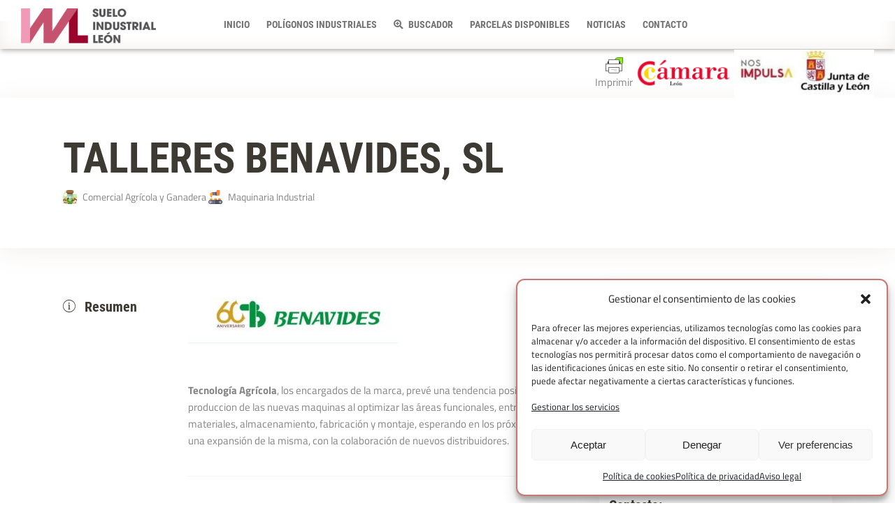

--- FILE ---
content_type: text/html; charset=UTF-8
request_url: https://industrialeon.es/empresa/talleres-benavides-sl/
body_size: 23503
content:
<!DOCTYPE html>
<html lang="es">
<head>
	
		<meta charset="UTF-8"/>
		<link rel="profile" href="http://gmpg.org/xfn/11"/>
		
				<meta name="viewport" content="width=device-width,initial-scale=1,user-scalable=yes">
		<title>TALLERES BENAVIDES, SL &#8211; Suelo Industrial León</title>
<meta name='robots' content='max-image-preview:large' />
<link rel='dns-prefetch' href='//maps.googleapis.com' />


<link rel="alternate" type="application/rss+xml" title="Suelo Industrial León &raquo; Feed" href="https://industrialeon.es/feed/" />
<link rel="alternate" type="application/rss+xml" title="Suelo Industrial León &raquo; Feed de los comentarios" href="https://industrialeon.es/comments/feed/" />
<link rel="alternate" type="application/rss+xml" title="Suelo Industrial León &raquo; Comentario TALLERES BENAVIDES, SL del feed" href="https://industrialeon.es/empresa/talleres-benavides-sl/feed/" />
<link rel="alternate" title="oEmbed (JSON)" type="application/json+oembed" href="https://industrialeon.es/wp-json/oembed/1.0/embed?url=https%3A%2F%2Findustrialeon.es%2Fempresa%2Ftalleres-benavides-sl%2F" />
<link rel="alternate" title="oEmbed (XML)" type="text/xml+oembed" href="https://industrialeon.es/wp-json/oembed/1.0/embed?url=https%3A%2F%2Findustrialeon.es%2Fempresa%2Ftalleres-benavides-sl%2F&#038;format=xml" />
<style id='wp-img-auto-sizes-contain-inline-css' type='text/css'>
img:is([sizes=auto i],[sizes^="auto," i]){contain-intrinsic-size:3000px 1500px}
/*# sourceURL=wp-img-auto-sizes-contain-inline-css */
</style>
<style id='wp-emoji-styles-inline-css' type='text/css'>

	img.wp-smiley, img.emoji {
		display: inline !important;
		border: none !important;
		box-shadow: none !important;
		height: 1em !important;
		width: 1em !important;
		margin: 0 0.07em !important;
		vertical-align: -0.1em !important;
		background: none !important;
		padding: 0 !important;
	}
/*# sourceURL=wp-emoji-styles-inline-css */
</style>
<style id='wp-block-library-inline-css' type='text/css'>
:root{--wp-block-synced-color:#7a00df;--wp-block-synced-color--rgb:122,0,223;--wp-bound-block-color:var(--wp-block-synced-color);--wp-editor-canvas-background:#ddd;--wp-admin-theme-color:#007cba;--wp-admin-theme-color--rgb:0,124,186;--wp-admin-theme-color-darker-10:#006ba1;--wp-admin-theme-color-darker-10--rgb:0,107,160.5;--wp-admin-theme-color-darker-20:#005a87;--wp-admin-theme-color-darker-20--rgb:0,90,135;--wp-admin-border-width-focus:2px}@media (min-resolution:192dpi){:root{--wp-admin-border-width-focus:1.5px}}.wp-element-button{cursor:pointer}:root .has-very-light-gray-background-color{background-color:#eee}:root .has-very-dark-gray-background-color{background-color:#313131}:root .has-very-light-gray-color{color:#eee}:root .has-very-dark-gray-color{color:#313131}:root .has-vivid-green-cyan-to-vivid-cyan-blue-gradient-background{background:linear-gradient(135deg,#00d084,#0693e3)}:root .has-purple-crush-gradient-background{background:linear-gradient(135deg,#34e2e4,#4721fb 50%,#ab1dfe)}:root .has-hazy-dawn-gradient-background{background:linear-gradient(135deg,#faaca8,#dad0ec)}:root .has-subdued-olive-gradient-background{background:linear-gradient(135deg,#fafae1,#67a671)}:root .has-atomic-cream-gradient-background{background:linear-gradient(135deg,#fdd79a,#004a59)}:root .has-nightshade-gradient-background{background:linear-gradient(135deg,#330968,#31cdcf)}:root .has-midnight-gradient-background{background:linear-gradient(135deg,#020381,#2874fc)}:root{--wp--preset--font-size--normal:16px;--wp--preset--font-size--huge:42px}.has-regular-font-size{font-size:1em}.has-larger-font-size{font-size:2.625em}.has-normal-font-size{font-size:var(--wp--preset--font-size--normal)}.has-huge-font-size{font-size:var(--wp--preset--font-size--huge)}.has-text-align-center{text-align:center}.has-text-align-left{text-align:left}.has-text-align-right{text-align:right}.has-fit-text{white-space:nowrap!important}#end-resizable-editor-section{display:none}.aligncenter{clear:both}.items-justified-left{justify-content:flex-start}.items-justified-center{justify-content:center}.items-justified-right{justify-content:flex-end}.items-justified-space-between{justify-content:space-between}.screen-reader-text{border:0;clip-path:inset(50%);height:1px;margin:-1px;overflow:hidden;padding:0;position:absolute;width:1px;word-wrap:normal!important}.screen-reader-text:focus{background-color:#ddd;clip-path:none;color:#444;display:block;font-size:1em;height:auto;left:5px;line-height:normal;padding:15px 23px 14px;text-decoration:none;top:5px;width:auto;z-index:100000}html :where(.has-border-color){border-style:solid}html :where([style*=border-top-color]){border-top-style:solid}html :where([style*=border-right-color]){border-right-style:solid}html :where([style*=border-bottom-color]){border-bottom-style:solid}html :where([style*=border-left-color]){border-left-style:solid}html :where([style*=border-width]){border-style:solid}html :where([style*=border-top-width]){border-top-style:solid}html :where([style*=border-right-width]){border-right-style:solid}html :where([style*=border-bottom-width]){border-bottom-style:solid}html :where([style*=border-left-width]){border-left-style:solid}html :where(img[class*=wp-image-]){height:auto;max-width:100%}:where(figure){margin:0 0 1em}html :where(.is-position-sticky){--wp-admin--admin-bar--position-offset:var(--wp-admin--admin-bar--height,0px)}@media screen and (max-width:600px){html :where(.is-position-sticky){--wp-admin--admin-bar--position-offset:0px}}

/*# sourceURL=wp-block-library-inline-css */
</style><style id='global-styles-inline-css' type='text/css'>
:root{--wp--preset--aspect-ratio--square: 1;--wp--preset--aspect-ratio--4-3: 4/3;--wp--preset--aspect-ratio--3-4: 3/4;--wp--preset--aspect-ratio--3-2: 3/2;--wp--preset--aspect-ratio--2-3: 2/3;--wp--preset--aspect-ratio--16-9: 16/9;--wp--preset--aspect-ratio--9-16: 9/16;--wp--preset--color--black: #000000;--wp--preset--color--cyan-bluish-gray: #abb8c3;--wp--preset--color--white: #ffffff;--wp--preset--color--pale-pink: #f78da7;--wp--preset--color--vivid-red: #cf2e2e;--wp--preset--color--luminous-vivid-orange: #ff6900;--wp--preset--color--luminous-vivid-amber: #fcb900;--wp--preset--color--light-green-cyan: #7bdcb5;--wp--preset--color--vivid-green-cyan: #00d084;--wp--preset--color--pale-cyan-blue: #8ed1fc;--wp--preset--color--vivid-cyan-blue: #0693e3;--wp--preset--color--vivid-purple: #9b51e0;--wp--preset--gradient--vivid-cyan-blue-to-vivid-purple: linear-gradient(135deg,rgb(6,147,227) 0%,rgb(155,81,224) 100%);--wp--preset--gradient--light-green-cyan-to-vivid-green-cyan: linear-gradient(135deg,rgb(122,220,180) 0%,rgb(0,208,130) 100%);--wp--preset--gradient--luminous-vivid-amber-to-luminous-vivid-orange: linear-gradient(135deg,rgb(252,185,0) 0%,rgb(255,105,0) 100%);--wp--preset--gradient--luminous-vivid-orange-to-vivid-red: linear-gradient(135deg,rgb(255,105,0) 0%,rgb(207,46,46) 100%);--wp--preset--gradient--very-light-gray-to-cyan-bluish-gray: linear-gradient(135deg,rgb(238,238,238) 0%,rgb(169,184,195) 100%);--wp--preset--gradient--cool-to-warm-spectrum: linear-gradient(135deg,rgb(74,234,220) 0%,rgb(151,120,209) 20%,rgb(207,42,186) 40%,rgb(238,44,130) 60%,rgb(251,105,98) 80%,rgb(254,248,76) 100%);--wp--preset--gradient--blush-light-purple: linear-gradient(135deg,rgb(255,206,236) 0%,rgb(152,150,240) 100%);--wp--preset--gradient--blush-bordeaux: linear-gradient(135deg,rgb(254,205,165) 0%,rgb(254,45,45) 50%,rgb(107,0,62) 100%);--wp--preset--gradient--luminous-dusk: linear-gradient(135deg,rgb(255,203,112) 0%,rgb(199,81,192) 50%,rgb(65,88,208) 100%);--wp--preset--gradient--pale-ocean: linear-gradient(135deg,rgb(255,245,203) 0%,rgb(182,227,212) 50%,rgb(51,167,181) 100%);--wp--preset--gradient--electric-grass: linear-gradient(135deg,rgb(202,248,128) 0%,rgb(113,206,126) 100%);--wp--preset--gradient--midnight: linear-gradient(135deg,rgb(2,3,129) 0%,rgb(40,116,252) 100%);--wp--preset--font-size--small: 13px;--wp--preset--font-size--medium: 20px;--wp--preset--font-size--large: 36px;--wp--preset--font-size--x-large: 42px;--wp--preset--spacing--20: 0.44rem;--wp--preset--spacing--30: 0.67rem;--wp--preset--spacing--40: 1rem;--wp--preset--spacing--50: 1.5rem;--wp--preset--spacing--60: 2.25rem;--wp--preset--spacing--70: 3.38rem;--wp--preset--spacing--80: 5.06rem;--wp--preset--shadow--natural: 6px 6px 9px rgba(0, 0, 0, 0.2);--wp--preset--shadow--deep: 12px 12px 50px rgba(0, 0, 0, 0.4);--wp--preset--shadow--sharp: 6px 6px 0px rgba(0, 0, 0, 0.2);--wp--preset--shadow--outlined: 6px 6px 0px -3px rgb(255, 255, 255), 6px 6px rgb(0, 0, 0);--wp--preset--shadow--crisp: 6px 6px 0px rgb(0, 0, 0);}:where(.is-layout-flex){gap: 0.5em;}:where(.is-layout-grid){gap: 0.5em;}body .is-layout-flex{display: flex;}.is-layout-flex{flex-wrap: wrap;align-items: center;}.is-layout-flex > :is(*, div){margin: 0;}body .is-layout-grid{display: grid;}.is-layout-grid > :is(*, div){margin: 0;}:where(.wp-block-columns.is-layout-flex){gap: 2em;}:where(.wp-block-columns.is-layout-grid){gap: 2em;}:where(.wp-block-post-template.is-layout-flex){gap: 1.25em;}:where(.wp-block-post-template.is-layout-grid){gap: 1.25em;}.has-black-color{color: var(--wp--preset--color--black) !important;}.has-cyan-bluish-gray-color{color: var(--wp--preset--color--cyan-bluish-gray) !important;}.has-white-color{color: var(--wp--preset--color--white) !important;}.has-pale-pink-color{color: var(--wp--preset--color--pale-pink) !important;}.has-vivid-red-color{color: var(--wp--preset--color--vivid-red) !important;}.has-luminous-vivid-orange-color{color: var(--wp--preset--color--luminous-vivid-orange) !important;}.has-luminous-vivid-amber-color{color: var(--wp--preset--color--luminous-vivid-amber) !important;}.has-light-green-cyan-color{color: var(--wp--preset--color--light-green-cyan) !important;}.has-vivid-green-cyan-color{color: var(--wp--preset--color--vivid-green-cyan) !important;}.has-pale-cyan-blue-color{color: var(--wp--preset--color--pale-cyan-blue) !important;}.has-vivid-cyan-blue-color{color: var(--wp--preset--color--vivid-cyan-blue) !important;}.has-vivid-purple-color{color: var(--wp--preset--color--vivid-purple) !important;}.has-black-background-color{background-color: var(--wp--preset--color--black) !important;}.has-cyan-bluish-gray-background-color{background-color: var(--wp--preset--color--cyan-bluish-gray) !important;}.has-white-background-color{background-color: var(--wp--preset--color--white) !important;}.has-pale-pink-background-color{background-color: var(--wp--preset--color--pale-pink) !important;}.has-vivid-red-background-color{background-color: var(--wp--preset--color--vivid-red) !important;}.has-luminous-vivid-orange-background-color{background-color: var(--wp--preset--color--luminous-vivid-orange) !important;}.has-luminous-vivid-amber-background-color{background-color: var(--wp--preset--color--luminous-vivid-amber) !important;}.has-light-green-cyan-background-color{background-color: var(--wp--preset--color--light-green-cyan) !important;}.has-vivid-green-cyan-background-color{background-color: var(--wp--preset--color--vivid-green-cyan) !important;}.has-pale-cyan-blue-background-color{background-color: var(--wp--preset--color--pale-cyan-blue) !important;}.has-vivid-cyan-blue-background-color{background-color: var(--wp--preset--color--vivid-cyan-blue) !important;}.has-vivid-purple-background-color{background-color: var(--wp--preset--color--vivid-purple) !important;}.has-black-border-color{border-color: var(--wp--preset--color--black) !important;}.has-cyan-bluish-gray-border-color{border-color: var(--wp--preset--color--cyan-bluish-gray) !important;}.has-white-border-color{border-color: var(--wp--preset--color--white) !important;}.has-pale-pink-border-color{border-color: var(--wp--preset--color--pale-pink) !important;}.has-vivid-red-border-color{border-color: var(--wp--preset--color--vivid-red) !important;}.has-luminous-vivid-orange-border-color{border-color: var(--wp--preset--color--luminous-vivid-orange) !important;}.has-luminous-vivid-amber-border-color{border-color: var(--wp--preset--color--luminous-vivid-amber) !important;}.has-light-green-cyan-border-color{border-color: var(--wp--preset--color--light-green-cyan) !important;}.has-vivid-green-cyan-border-color{border-color: var(--wp--preset--color--vivid-green-cyan) !important;}.has-pale-cyan-blue-border-color{border-color: var(--wp--preset--color--pale-cyan-blue) !important;}.has-vivid-cyan-blue-border-color{border-color: var(--wp--preset--color--vivid-cyan-blue) !important;}.has-vivid-purple-border-color{border-color: var(--wp--preset--color--vivid-purple) !important;}.has-vivid-cyan-blue-to-vivid-purple-gradient-background{background: var(--wp--preset--gradient--vivid-cyan-blue-to-vivid-purple) !important;}.has-light-green-cyan-to-vivid-green-cyan-gradient-background{background: var(--wp--preset--gradient--light-green-cyan-to-vivid-green-cyan) !important;}.has-luminous-vivid-amber-to-luminous-vivid-orange-gradient-background{background: var(--wp--preset--gradient--luminous-vivid-amber-to-luminous-vivid-orange) !important;}.has-luminous-vivid-orange-to-vivid-red-gradient-background{background: var(--wp--preset--gradient--luminous-vivid-orange-to-vivid-red) !important;}.has-very-light-gray-to-cyan-bluish-gray-gradient-background{background: var(--wp--preset--gradient--very-light-gray-to-cyan-bluish-gray) !important;}.has-cool-to-warm-spectrum-gradient-background{background: var(--wp--preset--gradient--cool-to-warm-spectrum) !important;}.has-blush-light-purple-gradient-background{background: var(--wp--preset--gradient--blush-light-purple) !important;}.has-blush-bordeaux-gradient-background{background: var(--wp--preset--gradient--blush-bordeaux) !important;}.has-luminous-dusk-gradient-background{background: var(--wp--preset--gradient--luminous-dusk) !important;}.has-pale-ocean-gradient-background{background: var(--wp--preset--gradient--pale-ocean) !important;}.has-electric-grass-gradient-background{background: var(--wp--preset--gradient--electric-grass) !important;}.has-midnight-gradient-background{background: var(--wp--preset--gradient--midnight) !important;}.has-small-font-size{font-size: var(--wp--preset--font-size--small) !important;}.has-medium-font-size{font-size: var(--wp--preset--font-size--medium) !important;}.has-large-font-size{font-size: var(--wp--preset--font-size--large) !important;}.has-x-large-font-size{font-size: var(--wp--preset--font-size--x-large) !important;}
/*# sourceURL=global-styles-inline-css */
</style>

<style id='classic-theme-styles-inline-css' type='text/css'>
/*! This file is auto-generated */
.wp-block-button__link{color:#fff;background-color:#32373c;border-radius:9999px;box-shadow:none;text-decoration:none;padding:calc(.667em + 2px) calc(1.333em + 2px);font-size:1.125em}.wp-block-file__button{background:#32373c;color:#fff;text-decoration:none}
/*# sourceURL=/wp-includes/css/classic-themes.min.css */
</style>
<link rel='stylesheet' id='findall-elated-modules-css' href='https://industrialeon.es/wp-content/themes/findall/assets/css/modules.min.css?ver=3fcc030f7497ce6c0be8a638fd292641' type='text/css' media='all' />
<link rel='stylesheet' id='findall-listing-style-css' href='https://industrialeon.es/wp-content/plugins/findall-listing/assets/css/listing.min.css?ver=3fcc030f7497ce6c0be8a638fd292641' type='text/css' media='all' />
<link rel='stylesheet' id='findall-elated-modules-responsive-css' href='https://industrialeon.es/wp-content/themes/findall/assets/css/modules-responsive.min.css?ver=3fcc030f7497ce6c0be8a638fd292641' type='text/css' media='all' />
<link rel='stylesheet' id='findall-listing-responsive-style-css' href='https://industrialeon.es/wp-content/plugins/findall-listing/assets/css/listing-responsive.min.css?ver=3fcc030f7497ce6c0be8a638fd292641' type='text/css' media='all' />
<link rel='stylesheet' id='cmplz-general-css' href='https://industrialeon.es/wp-content/plugins/complianz-gdpr/assets/css/cookieblocker.min.css?ver=1764077763' type='text/css' media='all' />
<link rel='stylesheet' id='findall-elated-default-style-css' href='https://industrialeon.es/wp-content/themes/findall/style.css?ver=3fcc030f7497ce6c0be8a638fd292641' type='text/css' media='all' />
<link rel='stylesheet' id='findall-elated-child-style-css' href='https://industrialeon.es/wp-content/themes/findall-child/style.css?ver=3fcc030f7497ce6c0be8a638fd292641' type='text/css' media='all' />
<link data-minify="1" rel='stylesheet' id='eltdf-dripicons-css' href='https://industrialeon.es/wp-content/cache/min/1/wp-content/themes/findall/framework/lib/icons-pack/dripicons/dripicons.css?ver=1764079140' type='text/css' media='all' />
<link data-minify="1" rel='stylesheet' id='eltdf-font_elegant-css' href='https://industrialeon.es/wp-content/cache/min/1/wp-content/themes/findall/framework/lib/icons-pack/elegant-icons/style.min.css?ver=1764079140' type='text/css' media='all' />
<link data-minify="1" rel='stylesheet' id='eltdf-font_awesome-css' href='https://industrialeon.es/wp-content/cache/min/1/wp-content/themes/findall/framework/lib/icons-pack/font-awesome/css/fontawesome-all.min.css?ver=1764079140' type='text/css' media='all' />
<link data-minify="1" rel='stylesheet' id='eltdf-ion_icons-css' href='https://industrialeon.es/wp-content/cache/min/1/wp-content/themes/findall/framework/lib/icons-pack/ion-icons/css/ionicons.min.css?ver=1764079140' type='text/css' media='all' />
<link data-minify="1" rel='stylesheet' id='eltdf-linea_icons-css' href='https://industrialeon.es/wp-content/cache/min/1/wp-content/themes/findall/framework/lib/icons-pack/linea-icons/style.css?ver=1764079140' type='text/css' media='all' />
<link data-minify="1" rel='stylesheet' id='eltdf-linear_icons-css' href='https://industrialeon.es/wp-content/cache/min/1/wp-content/themes/findall/framework/lib/icons-pack/linear-icons/style.css?ver=1764079140' type='text/css' media='all' />
<link data-minify="1" rel='stylesheet' id='eltdf-simple_line_icons-css' href='https://industrialeon.es/wp-content/cache/min/1/wp-content/themes/findall/framework/lib/icons-pack/simple-line-icons/simple-line-icons.css?ver=1764079140' type='text/css' media='all' />
<link rel='stylesheet' id='mediaelement-css' href='https://industrialeon.es/wp-includes/js/mediaelement/mediaelementplayer-legacy.min.css?ver=4.2.17' type='text/css' media='all' />
<link rel='stylesheet' id='wp-mediaelement-css' href='https://industrialeon.es/wp-includes/js/mediaelement/wp-mediaelement.min.css?ver=3fcc030f7497ce6c0be8a638fd292641' type='text/css' media='all' />
<link data-minify="1" rel='stylesheet' id='findall-elated-style-dynamic-css' href='https://industrialeon.es/wp-content/cache/min/1/wp-content/themes/findall/assets/css/style_dynamic.css?ver=1764079140' type='text/css' media='all' />
<link data-minify="1" rel='stylesheet' id='findall-elated-style-dynamic-responsive-css' href='https://industrialeon.es/wp-content/cache/min/1/wp-content/themes/findall/assets/css/style_dynamic_responsive.css?ver=1764079140' type='text/css' media='all' />
<link data-minify="1" rel='stylesheet' id='findall-elated-google-fonts-css' href='https://industrialeon.es/wp-content/cache/min/1/wp-content/uploads/omgf/findall-elated-google-fonts/findall-elated-google-fonts.css?ver=1764079140' type='text/css' media='all' />
<script type="text/javascript" src="https://industrialeon.es/wp-includes/js/jquery/jquery.min.js?ver=3.7.1" id="jquery-core-js"></script>
<script type="text/javascript" src="https://industrialeon.es/wp-includes/js/jquery/jquery-migrate.min.js?ver=3.4.1" id="jquery-migrate-js"></script>
<script></script><link rel="https://api.w.org/" href="https://industrialeon.es/wp-json/" /><link rel="EditURI" type="application/rsd+xml" title="RSD" href="https://industrialeon.es/xmlrpc.php?rsd" />

<link rel="canonical" href="https://industrialeon.es/empresa/talleres-benavides-sl/" />
<link rel='shortlink' href='https://industrialeon.es/?p=5503' />
			<style>.cmplz-hidden {
					display: none !important;
				}</style><meta name="generator" content="Powered by WPBakery Page Builder - drag and drop page builder for WordPress."/>
<meta name="generator" content="Powered by Slider Revolution 6.7.38 - responsive, Mobile-Friendly Slider Plugin for WordPress with comfortable drag and drop interface." />
<link rel="icon" href="https://industrialeon.es/wp-content/uploads/2021/07/cropped-suelo-industrial-leon-favicon-32x32.png" sizes="32x32" />
<link rel="icon" href="https://industrialeon.es/wp-content/uploads/2021/07/cropped-suelo-industrial-leon-favicon-192x192.png" sizes="192x192" />
<link rel="apple-touch-icon" href="https://industrialeon.es/wp-content/uploads/2021/07/cropped-suelo-industrial-leon-favicon-180x180.png" />
<meta name="msapplication-TileImage" content="https://industrialeon.es/wp-content/uploads/2021/07/cropped-suelo-industrial-leon-favicon-270x270.png" />
<script>function setREVStartSize(e){
			//window.requestAnimationFrame(function() {
				window.RSIW = window.RSIW===undefined ? window.innerWidth : window.RSIW;
				window.RSIH = window.RSIH===undefined ? window.innerHeight : window.RSIH;
				try {
					var pw = document.getElementById(e.c).parentNode.offsetWidth,
						newh;
					pw = pw===0 || isNaN(pw) || (e.l=="fullwidth" || e.layout=="fullwidth") ? window.RSIW : pw;
					e.tabw = e.tabw===undefined ? 0 : parseInt(e.tabw);
					e.thumbw = e.thumbw===undefined ? 0 : parseInt(e.thumbw);
					e.tabh = e.tabh===undefined ? 0 : parseInt(e.tabh);
					e.thumbh = e.thumbh===undefined ? 0 : parseInt(e.thumbh);
					e.tabhide = e.tabhide===undefined ? 0 : parseInt(e.tabhide);
					e.thumbhide = e.thumbhide===undefined ? 0 : parseInt(e.thumbhide);
					e.mh = e.mh===undefined || e.mh=="" || e.mh==="auto" ? 0 : parseInt(e.mh,0);
					if(e.layout==="fullscreen" || e.l==="fullscreen")
						newh = Math.max(e.mh,window.RSIH);
					else{
						e.gw = Array.isArray(e.gw) ? e.gw : [e.gw];
						for (var i in e.rl) if (e.gw[i]===undefined || e.gw[i]===0) e.gw[i] = e.gw[i-1];
						e.gh = e.el===undefined || e.el==="" || (Array.isArray(e.el) && e.el.length==0)? e.gh : e.el;
						e.gh = Array.isArray(e.gh) ? e.gh : [e.gh];
						for (var i in e.rl) if (e.gh[i]===undefined || e.gh[i]===0) e.gh[i] = e.gh[i-1];
											
						var nl = new Array(e.rl.length),
							ix = 0,
							sl;
						e.tabw = e.tabhide>=pw ? 0 : e.tabw;
						e.thumbw = e.thumbhide>=pw ? 0 : e.thumbw;
						e.tabh = e.tabhide>=pw ? 0 : e.tabh;
						e.thumbh = e.thumbhide>=pw ? 0 : e.thumbh;
						for (var i in e.rl) nl[i] = e.rl[i]<window.RSIW ? 0 : e.rl[i];
						sl = nl[0];
						for (var i in nl) if (sl>nl[i] && nl[i]>0) { sl = nl[i]; ix=i;}
						var m = pw>(e.gw[ix]+e.tabw+e.thumbw) ? 1 : (pw-(e.tabw+e.thumbw)) / (e.gw[ix]);
						newh =  (e.gh[ix] * m) + (e.tabh + e.thumbh);
					}
					var el = document.getElementById(e.c);
					if (el!==null && el) el.style.height = newh+"px";
					el = document.getElementById(e.c+"_wrapper");
					if (el!==null && el) {
						el.style.height = newh+"px";
						el.style.display = "block";
					}
				} catch(e){
					console.log("Failure at Presize of Slider:" + e)
				}
			//});
		  };</script>
		<style type="text/css" id="wp-custom-css">
			img.eltdf-normal-logo {
		margin-top: 10px;
    max-height: 50px;
}

.printfriendly a img {
    margin: 0 auto;
}

.imagen-pie {
    margin: 0 auto 30px !important;
}

.eltdf-social-icon-widget-holder.eltdf-icon-has-hover {
    color: #3c3a32 !important;
}

.eltdf-grid-row.eltdf-grid-huge-gutter {
    padding: 0 0 40px 0;
}
.eltdf-ls-related-posts-holder, .eltdf-wishlist-holder, .eltdf-ls-notice {
    display: none !important;
}
.eltdf-ls-location-social-title {
    margin: 0 10px 15px 0 !important;
    width: 100%;
}
.eltdf-ls-categories {
    border: medium none !important;
}

.eltdf-filter-middle-title, .eltdf-ll-filter-middle, .eltdf-btn.eltdf-btn-medium.eltdf-btn-solid.eltdf-ll-filter-save {
    display: none !important;
}

.eltdf-listing-list-holder .eltdf-ll-filter-holder .eltdf-fs-cb-item > * {
    float: left;
    font-size: 0.85em;
    line-height: 1.25em;
    width: 85%;
}
.eltdf-listing-list-holder .eltdf-ll-filter-holder .eltdf-fs-cb-item input[type="checkbox"] {
    float: left;
    width: 10%;
}

.eltdf-lli-category.eltdf-is-icon {
    padding: 4px;
}

.eltdf-page-title.entry-title {
    padding: 150px 0 0;
}

.eltdf-drop-down .narrow .second .inner ul li {
    width: 335px;
}
.eltdf-drop-down .second .inner ul li a {
    padding: 2px 0 2px 30px;
}

.eltdf-lli-image-holder {
    min-height: 40px;
}

.vc_images_carousel .vc_carousel-control .icon-next, .vc_images_carousel .vc_carousel-control .icon-prev {
    font-size: 65px !important;
}
.vc_images_carousel .vc_carousel-control {
    opacity: 0.75 #fff !important;
    color: #fff !important;
}
.vc_images_carousel .vc_carousel-indicators li {	
    background-color: #fff !important;
    border: 1px solid #fff !important;
}
.vc_images_carousel .vc_carousel-indicators .vc_active {
    background-color: transparent !important;
    border: 1px solid #fff !important;
}

.eltdf-section-title-holder .eltdf-st-title {
    color: #3c3a32 !important;
}
.eltdf-separator {
    border-color: #ce7671 !important;
}

.eltdf-listing-list-holder article .eltdf-lli-image, .eltdf-breadcrumbs {
	display: none !important;
}

.eltdf-blog-list-holder .eltdf-post-image {
	max-height: 185px;
	overflow: hidden;
}

.eltdf-post-info-bottom.clearfix {
    display: none !important;
}
.eltdf-listing-list-holder .eltdf-listing-list-items-part article .eltdf-ll-item-inner .eltdf-lli-content p {
    display: none;
}
.eltdf-lli-bottom-info, p.eltdf-lli-location-address {
    display: none;
}
.eltdf-lli-title.location-title {
	font-size: 0.85em;
}
.no_link {
    cursor: default;
}

.vc_single_image-img.attachment-full {
    max-width: 750px;
}

.eltdf-category-carousel-holder .eltdf-cc-content .eltdf-cc-title {
	background-color: rgba(45, 45, 45, 0.75);
	color: #fff;
	margin: 0 0 20px;
	padding: 4px 16px;
	text-align: center;
	text-transform: uppercase;
}

/* Cabecera (posicionamiento) */
.eltdf-page-header {
    box-shadow: 1px 1px 8px #969696;
		display: block;
}
.eltdf-page-header .eltdf-vertical-align-containers {
    /* padding: 0 10% !important; */
}
.eltdf-position-left {
    /* float: none !important; */
}
.eltdf-position-left-inner {
    text-align: center;
    display: inherit !important;
}
/* Cabecera (posicionamiento) */

/* Menú principal */
.eltdf-main-menu > ul > li > a {
    font-size: 0.9em;
    padding: 0 12px;
    text-transform: uppercase;
}
#nav-menu-item-4435 .second {
    min-width: 630px;
}
.eltdf-drop-down .second .inner ul li.sub > a .item_outer::after {
    right: 10px;
}
.eltdf-drop-down #nav-menu-item-4435 .second .inner ul li {
    float: left;
    width: 50%;
}
.eltdf-main-menu > ul > li.eltdf-active-item > a.no_link {
	color: #737373;
}
.eltdf-main-menu > ul > li.eltdf-active-item > a.no_link:hover {
	color: #bd4841;
}
/* Menú principal */

/* Buscador portada */
.eltdf-listing-search-holder .eltdf-listing-search-form .eltdf-ls-form-section {
	display: grid;
}
/* Buscador portada */

/* To Top Button */
.eltdf-icon-stack {
    background-color: #bd4841 !important;
    border-color: #bd4841 !important;
}
/* To Top Button */

/* Blog */
.eltdf-blog-holder article .eltdf-post-heading .eltdf-post-image + .eltdf-post-info-date {
	left: 0 !important;
	margin: 0 auto !important;
	position: relative !important;
	width: 25% !important;
}
.eltdf-blog-holder article .eltdf-post-info-top {
	font-weight: 600;
	margin-bottom: 26px !important;
	text-align: center;
	text-transform: uppercase;
}
.eltdf-blog-holder.eltdf-blog-single article .eltdf-post-title {
	margin-bottom: 20px;
	text-align: center;
}
/* Blog */

/* Pie vistas interiores */
.eltdf-page-footer .eltdf-footer-top-holder {
    background-color: #fff;
}
.eltdf-page-footer .eltdf-footer-top-holder .eltdf-footer-top-inner.eltdf-grid {
    border-top: 4px solid #bd4841;
    padding: 76px 0;
}
footer a:hover {
    opacity: .8 !important;
}
footer #text-2 {
    max-width: 550px;
    margin: 0 auto;
        margin-bottom: 0px;
}
.image.wp-image-6144.imagen-pie.attachment-medium.size-medium {
    margin: 10px auto !important;
}
footer #text-2 h6 {
    width: 25%;
    float: left;
}
footer #text-2 .eltdf-icon-shortcode {
    line-height: 0;
}
footer #text-2 .eltdf-icon-shortcode {
    line-height: 0;
}
footer #text-2 .eltdf-icon-shortcode.eltdf-normal {
    display: inline flow-root list-item;
}
.eltdf-page-footer .eltdf-icon-widget-holder:not(.eltdf-social-icon-widget-holder):hover, .eltdf-page-footer .widget a:not(.eltdf-social-icon-widget-holder):hover {
    color: #ce7671 !important;
}
.eltdf-page-footer .eltdf-icon-widget-holder:not(.eltdf-social-icon-widget-holder):hover span, .eltdf-page-footer .widget a:not(.eltdf-social-icon-widget-holder):hover span {
    color: #ce7671 !important;
}
/* Pie vistas interiores */

/* Cookies UE */
#cmplz-document {
	max-width: none !important;
}
/* Cookies UE */

/* Smartphone */
@media only screen and (max-width:1024px) {
	.eltdf-page-header {
		display: none !important;
	}
	.eltdf-position-left-inner {
		display: inline-block !important;
		text-align: inherit !important;
	}
	.eltdf-mobile-header .eltdf-mobile-nav .eltdf-grid > ul > li.eltdf-active-item > h6 {
		color: #3c3a32 !important;
	}
	.vc_single_image-img.attachment-full {
		max-width: 300px;
	}
	.wpb_text_column, .vc_custom_1625830857263 {
		padding: 0 !important;
	}
	.eltdf-st-title {
		font-size: 2.5em;
	}				 .wpb_column.vc_column_container.vc_col-sm-4 {
		margin-bottom: 30px;
	}
.wpb_images_carousel.wpb_content_element.vc_clearfix {
		display: none !important;
	}
	.vc_row.wpb_row.vc_row-fluid.vc_custom_1623845521301 {
		padding-bottom: 20px !important;
	}
	.vc_row.wpb_row.vc_row-fluid.vc_custom_1623845432506 {
		padding-top: 50px !important;
	}
	.vc_row.wpb_row.vc_inner.vc_row-fluid.vc_custom_1623845444243 {
		padding-top: 50px !important;
		padding-bottom: 40px !important;
	}
	.vc_row.wpb_row.vc_row-fluid.vc_custom_1623845439349.eltdf-content-aligment-center {
		padding-bottom: 30px !important;
	}
	.vc_row.wpb_row.vc_row-fluid.vc_custom_1623845450730 {
		padding-top: 50px !important;
		padding-bottom: 30px !important;
	}
	.vc_row.wpb_row.vc_row-fluid.vc_custom_1623845459382 {
		padding-top: 50px !important;
		padding-bottom: 40px !important;
	}
	.entry-title.eltdf-post-title {
		font-size: 1.75em !important;
		line-height: 1.1em !important;
	}
	.eltdf-page-title.entry-title {
		font-size: 1.75em !important;
		line-height: 1em !important;
		padding: 0 !important;
	}
}		</style>
		<noscript><style> .wpb_animate_when_almost_visible { opacity: 1; }</style></noscript><link data-minify="1" rel='stylesheet' id='rs-plugin-settings-css' href='https://industrialeon.es/wp-content/cache/min/1/wp-content/plugins/revslider/sr6/assets/css/rs6.css?ver=1764079140' type='text/css' media='all' />
<style id='rs-plugin-settings-inline-css' type='text/css'>
#rs-demo-id {}
/*# sourceURL=rs-plugin-settings-inline-css */
</style>
<meta name="generator" content="AccelerateWP 3.19.0.1-1.1-29" data-wpr-features="wpr_minify_js wpr_minify_css wpr_desktop" /></head>
<body data-cmplz=2 class="wp-singular listing-item-template-default single single-listing-item postid-5503 wp-theme-findall wp-child-theme-findall-child findall-core-1.3 findall-listing-1.1 findall child-child-ver-1.0.0 findall-ver-1.5 eltdf-grid-1100 eltdf-wide-dropdown-menu-content-in-grid eltdf-no-behavior eltdf-dropdown-animate-height eltdf-header-standard eltdf-menu-area-shadow-disable eltdf-menu-area-in-grid-shadow-disable eltdf-menu-area-border-disable eltdf-menu-area-in-grid-border-disable eltdf-logo-area-border-disable eltdf-logo-area-in-grid-border-disable eltdf-default-mobile-header eltdf-sticky-up-mobile-header wpb-js-composer js-comp-ver-8.7.2 vc_responsive" itemscope itemtype="https://schema.org/WebPage">

    
    <div data-rocket-location-hash="3d7776a2c62334ec968399949c1b8f74" class="eltdf-wrapper">
        <div data-rocket-location-hash="fc4cec94940c7e0ec333323b8c08b29a" class="eltdf-wrapper-inner">
            <div data-rocket-location-hash="f7018054a90c45875cebaf44dd22ee18" class="eltdf-enquiry-holder">
	<div class="eltdf-enquiry-inner">
		<a class="eltdf-enquiry-close" href="#">
			<i class="eltdf-icon-ion-icon ion-ios-close-empty " ></i>		</a>
		<form class="eltdf-enquiry-form" method="POST">
			<h5 class="eltdf-enquiry-title">
				<span class="eltdf-enquiry-title-label">Contact</span>
			</h5>
			<input type="text" name="eltdf_enquiry_name" id="eltdf-enquiry-name" value="" placeholder="Name" required pattern=".{6,}" />
			<input type="email" name="eltdf_enquiry_email" id="eltdf-enquiry-email" value="" placeholder="E-mail" required pattern="[a-z0-9._%+-]+@[a-z0-9.-]+\.[a-z]{2,3}$" />
			<textarea name="eltdf_enquiry_message" id="eltdf-enquiry-message" placeholder="Message" required></textarea>
			
			<button type="submit"  class="eltdf-btn eltdf-btn-small eltdf-btn-solid eltdf-enquiry-submit"  >    <span class="eltdf-btn-text">Send</span>            <svg version="1.1" class="eltdf-arrow-svg" xmlns="http://www.w3.org/2000/svg" xmlns:xlink="http://www.w3.org/1999/xlink" x="0px" y="0px" width="17.917px" height="18px" viewBox="0 0 17.917 18" enable-background="new 0 0 17.917 18" xml:space="preserve"><circle fill="none" stroke="#000000" stroke-miterlimit="10" cx="8.997" cy="9.012" r="7.875"/><line fill="none" stroke="#000000" stroke-linecap="round" stroke-miterlimit="10" x1="7.572" y1="12.547" x2="11.172" y2="8.947"/><line fill="none" stroke="#000000" stroke-linecap="round" stroke-miterlimit="10" x1="7.572" y1="5.289" x2="11.172" y2="8.889"/></svg>    	</button>			
			<input type="hidden" id="eltdf-enquiry-item-id" value="5503">
			
			<input type="hidden" id="findall_listing_nonce_listing_item_enquiry_form" name="findall_listing_nonce_listing_item_enquiry_form" value="a7d0e268e3" /><input type="hidden" name="_wp_http_referer" value="/empresa/talleres-benavides-sl/" />		</form>
		<div class="eltdf-enquiry-response"></div>
	</div>
</div>
<header data-rocket-location-hash="5bb10ae0e58803ab5caf97dde4d0dae0" class="eltdf-page-header">
		
				
	<div class="eltdf-menu-area eltdf-menu-left">
				
						
			<div class="eltdf-vertical-align-containers">
				<div class="eltdf-position-left"><!--
				 --><div class="eltdf-position-left-inner">
						
	
	<div class="eltdf-logo-wrapper">
		<a itemprop="url" href="https://industrialeon.es/" style="height: 66px;">
			<img itemprop="image" class="eltdf-normal-logo" src="https://industrialeon.es/wp-content/uploads/2021/07/suelo-industrial-leon.png" width="510" height="132"  alt="logo"/>
			<img itemprop="image" class="eltdf-dark-logo" src="https://industrialeon.es/wp-content/uploads/2021/07/suelo-industrial-leon.png" width="510" height="132"  alt="dark logo"/>			<img itemprop="image" class="eltdf-light-logo" src="https://industrialeon.es/wp-content/uploads/2021/07/suelo-industrial-leon.png" width="510" height="132"  alt="light logo"/>		</a>
	</div>

														
	<nav class="eltdf-main-menu eltdf-drop-down eltdf-default-nav">
		<ul id="menu-menu-principal" class="clearfix"><li id="nav-menu-item-4175" class="menu-item menu-item-type-post_type menu-item-object-page menu-item-home  narrow"><a href="https://industrialeon.es/" class=""><span class="item_outer"><span class="item_text" data-text="Inicio">Inicio</span></span></a></li>
<li id="nav-menu-item-4435" class="menu-item menu-item-type-custom menu-item-object-custom menu-item-home menu-item-has-children  has_sub narrow"><a href="https://industrialeon.es/" class=" no_link" onclick="JavaScript: return false;"><span class="item_outer"><span class="item_text" data-text="Polígonos industriales">Polígonos industriales</span><i class="eltdf-menu-arrow fa fa-angle-down"></i></span></a>
<div class="second"><div class="inner"><ul>
	<li id="nav-menu-item-7324" class="menu-item menu-item-type-post_type menu-item-object-page "><a href="https://industrialeon.es/poligonos-industriales/" class=""><span class="item_outer"><span class="item_text" data-text="Todos los Polígonos">Todos los Polígonos</span></span></a></li>
	<li id="nav-menu-item-4500" class="menu-item menu-item-type-post_type menu-item-object-page "><a href="https://industrialeon.es/parque-tecnologico-leon/" class=""><span class="item_outer"><span class="item_text" data-text="Parque Tecnológico León">Parque Tecnológico León</span></span></a></li>
	<li id="nav-menu-item-5947" class="menu-item menu-item-type-post_type menu-item-object-page "><a href="https://industrialeon.es/poligono-agroindustrial-orbigo/" class=""><span class="item_outer"><span class="item_text" data-text="Polígono Agroindustrial Órbigo">Polígono Agroindustrial Órbigo</span></span></a></li>
	<li id="nav-menu-item-7948" class="menu-item menu-item-type-post_type menu-item-object-page "><a href="https://industrialeon.es/poligono-almanza/" class=""><span class="item_outer"><span class="item_text" data-text="Polígono Industrial Almanza">Polígono Industrial Almanza</span></span></a></li>
	<li id="nav-menu-item-4597" class="menu-item menu-item-type-post_type menu-item-object-page "><a href="https://industrialeon.es/poligono-industrial-astorga/" class=""><span class="item_outer"><span class="item_text" data-text="Polígono Industrial Astorga">Polígono Industrial Astorga</span></span></a></li>
	<li id="nav-menu-item-4611" class="menu-item menu-item-type-post_type menu-item-object-page "><a href="https://industrialeon.es/poligono-industrial-bierzo/" class=""><span class="item_outer"><span class="item_text" data-text="Polígono Industrial Bierzo">Polígono Industrial Bierzo</span></span></a></li>
	<li id="nav-menu-item-4598" class="menu-item menu-item-type-post_type menu-item-object-page "><a href="https://industrialeon.es/poligono-industrial-branuelas/" class=""><span class="item_outer"><span class="item_text" data-text="Polígono Industrial Brañuelas">Polígono Industrial Brañuelas</span></span></a></li>
	<li id="nav-menu-item-6039" class="menu-item menu-item-type-post_type menu-item-object-page "><a href="https://industrialeon.es/poligono-industrial-cabanas-raras/" class=""><span class="item_outer"><span class="item_text" data-text="Polígono Industrial Cabañas Raras">Polígono Industrial Cabañas Raras</span></span></a></li>
	<li id="nav-menu-item-4599" class="menu-item menu-item-type-post_type menu-item-object-page "><a href="https://industrialeon.es/poligono-industrial-cacabelos/" class=""><span class="item_outer"><span class="item_text" data-text="Polígono Industrial Cacabelos">Polígono Industrial Cacabelos</span></span></a></li>
	<li id="nav-menu-item-4600" class="menu-item menu-item-type-post_type menu-item-object-page "><a href="https://industrialeon.es/poligono-industrial-camponaraya/" class=""><span class="item_outer"><span class="item_text" data-text="Polígono Industrial Camponaraya">Polígono Industrial Camponaraya</span></span></a></li>
	<li id="nav-menu-item-4601" class="menu-item menu-item-type-post_type menu-item-object-page "><a href="https://industrialeon.es/poligono-industrial-cistierna/" class=""><span class="item_outer"><span class="item_text" data-text="Polígono Industrial Cistierna">Polígono Industrial Cistierna</span></span></a></li>
	<li id="nav-menu-item-4612" class="menu-item menu-item-type-post_type menu-item-object-page "><a href="https://industrialeon.es/poligono-industrial-el-bayo/" class=""><span class="item_outer"><span class="item_text" data-text="Polígono Industrial El Bayo">Polígono Industrial El Bayo</span></span></a></li>
	<li id="nav-menu-item-4613" class="menu-item menu-item-type-post_type menu-item-object-page "><a href="https://industrialeon.es/poligono-industrial-el-bierzo-alto/" class=""><span class="item_outer"><span class="item_text" data-text="Polígono Industrial El Bierzo Alto">Polígono Industrial El Bierzo Alto</span></span></a></li>
	<li id="nav-menu-item-4593" class="menu-item menu-item-type-post_type menu-item-object-page "><a href="https://industrialeon.es/poligono-industrial-el-campon/" class=""><span class="item_outer"><span class="item_text" data-text="Polígono Industrial El Campón">Polígono Industrial El Campón</span></span></a></li>
	<li id="nav-menu-item-4594" class="menu-item menu-item-type-post_type menu-item-object-page "><a href="https://industrialeon.es/poligono-industrial-el-paramo/" class=""><span class="item_outer"><span class="item_text" data-text="Polígono Industrial El Páramo">Polígono Industrial El Páramo</span></span></a></li>
	<li id="nav-menu-item-4595" class="menu-item menu-item-type-post_type menu-item-object-page "><a href="https://industrialeon.es/poligono-industrial-el-rabizo/" class=""><span class="item_outer"><span class="item_text" data-text="Polígono Industrial El Rabizo">Polígono Industrial El Rabizo</span></span></a></li>
	<li id="nav-menu-item-4614" class="menu-item menu-item-type-post_type menu-item-object-page "><a href="https://industrialeon.es/poligono-industrial-el-tesoro/" class=""><span class="item_outer"><span class="item_text" data-text="Polígono Industrial El Tesoro">Polígono Industrial El Tesoro</span></span></a></li>
	<li id="nav-menu-item-4615" class="menu-item menu-item-type-post_type menu-item-object-page "><a href="https://industrialeon.es/poligono-industrial-la-baneza/" class=""><span class="item_outer"><span class="item_text" data-text="Polígono Industrial La Bañeza">Polígono Industrial La Bañeza</span></span></a></li>
	<li id="nav-menu-item-4602" class="menu-item menu-item-type-post_type menu-item-object-page "><a href="https://industrialeon.es/poligono-industrial-la-llanada/" class=""><span class="item_outer"><span class="item_text" data-text="Polígono Industrial La Llanada">Polígono Industrial La Llanada</span></span></a></li>
	<li id="nav-menu-item-4616" class="menu-item menu-item-type-post_type menu-item-object-page "><a href="https://industrialeon.es/poligono-industrial-la-mata/" class=""><span class="item_outer"><span class="item_text" data-text="Polígono Industrial La Mata">Polígono Industrial La Mata</span></span></a></li>
	<li id="nav-menu-item-4617" class="menu-item menu-item-type-post_type menu-item-object-page "><a href="https://industrialeon.es/poligono-industrial-la-pradela/" class=""><span class="item_outer"><span class="item_text" data-text="Polígono Industrial La Pradela">Polígono Industrial La Pradela</span></span></a></li>
	<li id="nav-menu-item-4618" class="menu-item menu-item-type-post_type menu-item-object-page "><a href="https://industrialeon.es/poligono-industrial-la-rozada/" class=""><span class="item_outer"><span class="item_text" data-text="Polígono Industrial La Rozada">Polígono Industrial La Rozada</span></span></a></li>
	<li id="nav-menu-item-4603" class="menu-item menu-item-type-post_type menu-item-object-page "><a href="https://industrialeon.es/poligono-industrial-leon/" class=""><span class="item_outer"><span class="item_text" data-text="Polígono Industrial León">Polígono Industrial León</span></span></a></li>
	<li id="nav-menu-item-6040" class="menu-item menu-item-type-post_type menu-item-object-page "><a href="https://industrialeon.es/poligono-industrial-pola-de-gordon/" class=""><span class="item_outer"><span class="item_text" data-text="Polígono Industrial Pola de Gordón">Polígono Industrial Pola de Gordón</span></span></a></li>
	<li id="nav-menu-item-4604" class="menu-item menu-item-type-post_type menu-item-object-page "><a href="https://industrialeon.es/poligono-industrial-puebla-de-lillo/" class=""><span class="item_outer"><span class="item_text" data-text="Polígono Industrial Puebla de Lillo">Polígono Industrial Puebla de Lillo</span></span></a></li>
	<li id="nav-menu-item-4605" class="menu-item menu-item-type-post_type menu-item-object-page "><a href="https://industrialeon.es/poligono-industrial-sahagun/" class=""><span class="item_outer"><span class="item_text" data-text="Polígono Industrial Sahagún">Polígono Industrial Sahagún</span></span></a></li>
	<li id="nav-menu-item-4606" class="menu-item menu-item-type-post_type menu-item-object-page "><a href="https://industrialeon.es/poligono-industrial-trobajo-del-camino/" class=""><span class="item_outer"><span class="item_text" data-text="Polígono Industrial Trobajo del Camino">Polígono Industrial Trobajo del Camino</span></span></a></li>
	<li id="nav-menu-item-4607" class="menu-item menu-item-type-post_type menu-item-object-page "><a href="https://industrialeon.es/poligono-industrial-valderrey/" class=""><span class="item_outer"><span class="item_text" data-text="Polígono Industrial Valderrey">Polígono Industrial Valderrey</span></span></a></li>
	<li id="nav-menu-item-4619" class="menu-item menu-item-type-post_type menu-item-object-page "><a href="https://industrialeon.es/poligono-industrial-via-de-la-plata/" class=""><span class="item_outer"><span class="item_text" data-text="Polígono Industrial Vía de la Plata">Polígono Industrial Vía de la Plata</span></span></a></li>
	<li id="nav-menu-item-4608" class="menu-item menu-item-type-post_type menu-item-object-page "><a href="https://industrialeon.es/poligono-industrial-vilela/" class=""><span class="item_outer"><span class="item_text" data-text="Polígono Industrial Vilela">Polígono Industrial Vilela</span></span></a></li>
	<li id="nav-menu-item-4609" class="menu-item menu-item-type-post_type menu-item-object-page "><a href="https://industrialeon.es/poligono-industrial-villablino/" class=""><span class="item_outer"><span class="item_text" data-text="Polígono Industrial Villablino">Polígono Industrial Villablino</span></span></a></li>
	<li id="nav-menu-item-5793" class="menu-item menu-item-type-post_type menu-item-object-page "><a href="https://industrialeon.es/poligono-industrial-villadangos/" class=""><span class="item_outer"><span class="item_text" data-text="Polígono Industrial Villadangos">Polígono Industrial Villadangos</span></span></a></li>
	<li id="nav-menu-item-4610" class="menu-item menu-item-type-post_type menu-item-object-page "><a href="https://industrialeon.es/poligono-industrial-villaquilambre/" class=""><span class="item_outer"><span class="item_text" data-text="Polígono Industrial Villaquilambre">Polígono Industrial Villaquilambre</span></span></a></li>
</ul></div></div>
</li>
<li id="nav-menu-item-4177" class="menu-item menu-item-type-custom menu-item-object-custom menu-item-home menu-item-has-children  has_sub narrow"><a href="https://industrialeon.es/" class=" no_link" onclick="JavaScript: return false;"><span class="item_outer"><span class="menu_icon_wrapper"><i class="menu_icon fa fa-search-plus"></i></span><span class="item_text" data-text="Buscador">Buscador</span><i class="eltdf-menu-arrow fa fa-angle-down"></i></span></a>
<div class="second"><div class="inner"><ul>
	<li id="nav-menu-item-6001" class="menu-item menu-item-type-taxonomy menu-item-object-listing-category "><a href="https://industrialeon.es/listing-category/alimentacion-y-bebidas/" class=""><span class="item_outer"><span class="item_text" data-text="Alimentación y Bebidas">Alimentación y Bebidas</span></span></a></li>
	<li id="nav-menu-item-6002" class="menu-item menu-item-type-taxonomy menu-item-object-listing-category "><a href="https://industrialeon.es/listing-category/artes-graficas/" class=""><span class="item_outer"><span class="item_text" data-text="Artes gráficas">Artes gráficas</span></span></a></li>
	<li id="nav-menu-item-4623" class="menu-item menu-item-type-taxonomy menu-item-object-listing-category "><a href="https://industrialeon.es/listing-category/automocion/" class=""><span class="item_outer"><span class="item_text" data-text="Automoción">Automoción</span></span></a></li>
	<li id="nav-menu-item-6003" class="menu-item menu-item-type-taxonomy menu-item-object-listing-category "><a href="https://industrialeon.es/listing-category/comercial/" class=""><span class="item_outer"><span class="item_text" data-text="Comercial">Comercial</span></span></a></li>
	<li id="nav-menu-item-6337" class="menu-item menu-item-type-taxonomy menu-item-object-listing-category current-listing-item-ancestor current-menu-parent current-listing-item-parent "><a href="https://industrialeon.es/listing-category/comercial-agricola-y-ganadera/" class=""><span class="item_outer"><span class="item_text" data-text="Comercial Agrícola y Ganadera">Comercial Agrícola y Ganadera</span></span></a></li>
	<li id="nav-menu-item-6004" class="menu-item menu-item-type-taxonomy menu-item-object-listing-category "><a href="https://industrialeon.es/listing-category/construccion-e-instalaciones/" class=""><span class="item_outer"><span class="item_text" data-text="Construcción e instalaciones">Construcción e instalaciones</span></span></a></li>
	<li id="nav-menu-item-6005" class="menu-item menu-item-type-taxonomy menu-item-object-listing-category "><a href="https://industrialeon.es/listing-category/distribucion-de-productos/" class=""><span class="item_outer"><span class="item_text" data-text="Distribución de productos">Distribución de productos</span></span></a></li>
	<li id="nav-menu-item-4624" class="menu-item menu-item-type-taxonomy menu-item-object-listing-category "><a href="https://industrialeon.es/listing-category/bienes-y-servicios-medioambientales/" class=""><span class="item_outer"><span class="item_text" data-text="Bienes y servicios medioambientales">Bienes y servicios medioambientales</span></span></a></li>
	<li id="nav-menu-item-6006" class="menu-item menu-item-type-taxonomy menu-item-object-listing-category "><a href="https://industrialeon.es/listing-category/fabricacion-industrial/" class=""><span class="item_outer"><span class="item_text" data-text="Fabricación industrial">Fabricación industrial</span></span></a></li>
	<li id="nav-menu-item-4622" class="menu-item menu-item-type-taxonomy menu-item-object-listing-category "><a href="https://industrialeon.es/listing-category/industria-quimica-y-farmaceutica/" class=""><span class="item_outer"><span class="item_text" data-text="Industria química y farmacéutica">Industria química y farmacéutica</span></span></a></li>
	<li id="nav-menu-item-6008" class="menu-item menu-item-type-taxonomy menu-item-object-listing-category "><a href="https://industrialeon.es/listing-category/logistica-y-transporte/" class=""><span class="item_outer"><span class="item_text" data-text="Logística y transporte">Logística y transporte</span></span></a></li>
	<li id="nav-menu-item-6009" class="menu-item menu-item-type-taxonomy menu-item-object-listing-category "><a href="https://industrialeon.es/listing-category/maderas-mobiliario-y-decoracion/" class=""><span class="item_outer"><span class="item_text" data-text="Maderas, mobiliario y decoración">Maderas, mobiliario y decoración</span></span></a></li>
	<li id="nav-menu-item-6007" class="menu-item menu-item-type-taxonomy menu-item-object-listing-category current-listing-item-ancestor current-menu-parent current-listing-item-parent "><a href="https://industrialeon.es/listing-category/maquinaria-industrial/" class=""><span class="item_outer"><span class="item_text" data-text="Maquinaria Industrial">Maquinaria Industrial</span></span></a></li>
	<li id="nav-menu-item-6010" class="menu-item menu-item-type-taxonomy menu-item-object-listing-category "><a href="https://industrialeon.es/listing-category/servicios/" class=""><span class="item_outer"><span class="item_text" data-text="Servicios">Servicios</span></span></a></li>
	<li id="nav-menu-item-6338" class="menu-item menu-item-type-taxonomy menu-item-object-listing-category "><a href="https://industrialeon.es/listing-category/talleres-mecanicos-y-desguaces/" class=""><span class="item_outer"><span class="item_text" data-text="Talleres Mecánicos y Desgüaces">Talleres Mecánicos y Desgüaces</span></span></a></li>
	<li id="nav-menu-item-4625" class="menu-item menu-item-type-taxonomy menu-item-object-listing-category "><a href="https://industrialeon.es/listing-category/tecnologia/" class=""><span class="item_outer"><span class="item_text" data-text="Tecnología">Tecnología</span></span></a></li>
	<li id="nav-menu-item-6011" class="menu-item menu-item-type-taxonomy menu-item-object-listing-category "><a href="https://industrialeon.es/listing-category/textil/" class=""><span class="item_outer"><span class="item_text" data-text="Textil">Textil</span></span></a></li>
</ul></div></div>
</li>
<li id="nav-menu-item-6748" class="menu-item menu-item-type-post_type menu-item-object-page  narrow"><a href="https://industrialeon.es/parcelas/" class=""><span class="item_outer"><span class="item_text" data-text="Parcelas disponibles">Parcelas disponibles</span></span></a></li>
<li id="nav-menu-item-6236" class="menu-item menu-item-type-post_type menu-item-object-page  narrow"><a href="https://industrialeon.es/noticias/" class=""><span class="item_outer"><span class="item_text" data-text="Noticias">Noticias</span></span></a></li>
<li id="nav-menu-item-6163" class="menu-item menu-item-type-post_type menu-item-object-page  narrow"><a href="https://industrialeon.es/contacto/" class=""><span class="item_outer"><span class="item_text" data-text="Contacto">Contacto</span></span></a></li>
</ul>	</nav>

											</div>
				</div>
								<div class="eltdf-position-right"><!--
				 --><div class="eltdf-position-right-inner">
												<div id="text-5" class="widget widget_text eltdf-header-widget-area-one">			<div class="textwidget"><div class="printfriendly pf-button  pf-aligncenter">
                    <a href="#" rel="nofollow" onclick="window.print(); return false;" title="Printer Friendly, PDF & Email">
                    <img decoding="async" src="https://cdn.printfriendly.com/icons/printfriendly-icon-lg.png" alt="Print Friendly, PDF & Email" class="pf-button-img" style="width: 25px;height: 25px;"  /><span id="printfriendly-text2" class="pf-button-text">Imprimir</span>
                    </a>
                </div>
</div>
		</div><div id="media_image-8" class="widget widget_media_image eltdf-header-widget-area-one"><a href="https://camaraleon.com/" target="_blank"><img width="145" height="46" src="https://industrialeon.es/wp-content/uploads/2021/03/camara-leon-logo-300x95.png" class="image wp-image-4143  attachment-145x46 size-145x46" alt="" style="max-width: 100%; height: auto;" decoding="async" srcset="https://industrialeon.es/wp-content/uploads/2021/03/camara-leon-logo-300x95.png 300w, https://industrialeon.es/wp-content/uploads/2021/03/camara-leon-logo-1024x324.png 1024w, https://industrialeon.es/wp-content/uploads/2021/03/camara-leon-logo-768x243.png 768w, https://industrialeon.es/wp-content/uploads/2021/03/camara-leon-logo-600x190.png 600w, https://industrialeon.es/wp-content/uploads/2021/03/camara-leon-logo.png 1256w" sizes="(max-width: 145px) 100vw, 145px" /></a></div><div id="media_image-10" class="widget widget_media_image eltdf-header-widget-area-one"><a href="https://www.jcyl.es/web/jcyl/Portada/es/Home/1246890364336/_/_/_"><img width="200" height="69" src="https://industrialeon.es/wp-content/uploads/2023/10/jcyl-300x104.jpg" class="image wp-image-7800  attachment-200x69 size-200x69" alt="" style="max-width: 100%; height: auto;" decoding="async" srcset="https://industrialeon.es/wp-content/uploads/2023/10/jcyl-300x104.jpg 300w, https://industrialeon.es/wp-content/uploads/2023/10/jcyl-e1696335843159.jpg 200w" sizes="(max-width: 200px) 100vw, 200px" /></a></div>					</div>
				</div>
			</div>
			
			</div>
			
		
		
	</header>


<header data-rocket-location-hash="09a097f36e371b3146dcbbb40a820037" class="eltdf-mobile-header">
		
	<div class="eltdf-mobile-header-inner">
		<div class="eltdf-mobile-header-holder">
			            <div class="eltdf-grid">
                            <div class="eltdf-vertical-align-containers">
                    <div class="eltdf-position-left"><!--
                     --><div class="eltdf-position-left-inner">
                            
<div class="eltdf-mobile-logo-wrapper">
	<a itemprop="url" href="https://industrialeon.es/" style="height: 66px">
		<img itemprop="image" src="https://industrialeon.es/wp-content/uploads/2021/07/suelo-industrial-leon.png" width="510" height="132"  alt="Mobile Logo"/>
	</a>
</div>

                        </div>
                    </div>
                    <div class="eltdf-position-right"><!--
                     --><div class="eltdf-position-right-inner">
                                                                                        <div class="eltdf-mobile-menu-opener eltdf-mobile-menu-opener-icon-pack">
                                    <a href="javascript:void(0)">
                                                                                <span class="eltdf-mobile-menu-icon">
                                            <span aria-hidden="true" class="eltdf-icon-font-elegant icon_menu "></span>                                        </span>
                                    </a>
                                </div>
                                                    </div>
                    </div>
				</div>
                        </div>
		    		</div>
		
	<nav class="eltdf-mobile-nav" role="navigation" aria-label="Mobile Menu">
		<div class="eltdf-grid">
			<ul id="menu-menu-principal-1" class=""><li id="mobile-menu-item-4175" class="menu-item menu-item-type-post_type menu-item-object-page menu-item-home "><a href="https://industrialeon.es/" class=""><span>Inicio</span></a></li>
<li id="mobile-menu-item-4435" class="menu-item menu-item-type-custom menu-item-object-custom menu-item-home menu-item-has-children  has_sub"><h6><span>Polígonos industriales</span></h6><span class="mobile_arrow"><i class="eltdf-sub-arrow arrow_carrot-right"></i><i class="arrow_carrot-down"></i></span>
<ul class="sub_menu">
	<li id="mobile-menu-item-7324" class="menu-item menu-item-type-post_type menu-item-object-page "><a href="https://industrialeon.es/poligonos-industriales/" class=""><span>Todos los Polígonos</span></a></li>
	<li id="mobile-menu-item-4500" class="menu-item menu-item-type-post_type menu-item-object-page "><a href="https://industrialeon.es/parque-tecnologico-leon/" class=""><span>Parque Tecnológico León</span></a></li>
	<li id="mobile-menu-item-5947" class="menu-item menu-item-type-post_type menu-item-object-page "><a href="https://industrialeon.es/poligono-agroindustrial-orbigo/" class=""><span>Polígono Agroindustrial Órbigo</span></a></li>
	<li id="mobile-menu-item-7948" class="menu-item menu-item-type-post_type menu-item-object-page "><a href="https://industrialeon.es/poligono-almanza/" class=""><span>Polígono Industrial Almanza</span></a></li>
	<li id="mobile-menu-item-4597" class="menu-item menu-item-type-post_type menu-item-object-page "><a href="https://industrialeon.es/poligono-industrial-astorga/" class=""><span>Polígono Industrial Astorga</span></a></li>
	<li id="mobile-menu-item-4611" class="menu-item menu-item-type-post_type menu-item-object-page "><a href="https://industrialeon.es/poligono-industrial-bierzo/" class=""><span>Polígono Industrial Bierzo</span></a></li>
	<li id="mobile-menu-item-4598" class="menu-item menu-item-type-post_type menu-item-object-page "><a href="https://industrialeon.es/poligono-industrial-branuelas/" class=""><span>Polígono Industrial Brañuelas</span></a></li>
	<li id="mobile-menu-item-6039" class="menu-item menu-item-type-post_type menu-item-object-page "><a href="https://industrialeon.es/poligono-industrial-cabanas-raras/" class=""><span>Polígono Industrial Cabañas Raras</span></a></li>
	<li id="mobile-menu-item-4599" class="menu-item menu-item-type-post_type menu-item-object-page "><a href="https://industrialeon.es/poligono-industrial-cacabelos/" class=""><span>Polígono Industrial Cacabelos</span></a></li>
	<li id="mobile-menu-item-4600" class="menu-item menu-item-type-post_type menu-item-object-page "><a href="https://industrialeon.es/poligono-industrial-camponaraya/" class=""><span>Polígono Industrial Camponaraya</span></a></li>
	<li id="mobile-menu-item-4601" class="menu-item menu-item-type-post_type menu-item-object-page "><a href="https://industrialeon.es/poligono-industrial-cistierna/" class=""><span>Polígono Industrial Cistierna</span></a></li>
	<li id="mobile-menu-item-4612" class="menu-item menu-item-type-post_type menu-item-object-page "><a href="https://industrialeon.es/poligono-industrial-el-bayo/" class=""><span>Polígono Industrial El Bayo</span></a></li>
	<li id="mobile-menu-item-4613" class="menu-item menu-item-type-post_type menu-item-object-page "><a href="https://industrialeon.es/poligono-industrial-el-bierzo-alto/" class=""><span>Polígono Industrial El Bierzo Alto</span></a></li>
	<li id="mobile-menu-item-4593" class="menu-item menu-item-type-post_type menu-item-object-page "><a href="https://industrialeon.es/poligono-industrial-el-campon/" class=""><span>Polígono Industrial El Campón</span></a></li>
	<li id="mobile-menu-item-4594" class="menu-item menu-item-type-post_type menu-item-object-page "><a href="https://industrialeon.es/poligono-industrial-el-paramo/" class=""><span>Polígono Industrial El Páramo</span></a></li>
	<li id="mobile-menu-item-4595" class="menu-item menu-item-type-post_type menu-item-object-page "><a href="https://industrialeon.es/poligono-industrial-el-rabizo/" class=""><span>Polígono Industrial El Rabizo</span></a></li>
	<li id="mobile-menu-item-4614" class="menu-item menu-item-type-post_type menu-item-object-page "><a href="https://industrialeon.es/poligono-industrial-el-tesoro/" class=""><span>Polígono Industrial El Tesoro</span></a></li>
	<li id="mobile-menu-item-4615" class="menu-item menu-item-type-post_type menu-item-object-page "><a href="https://industrialeon.es/poligono-industrial-la-baneza/" class=""><span>Polígono Industrial La Bañeza</span></a></li>
	<li id="mobile-menu-item-4602" class="menu-item menu-item-type-post_type menu-item-object-page "><a href="https://industrialeon.es/poligono-industrial-la-llanada/" class=""><span>Polígono Industrial La Llanada</span></a></li>
	<li id="mobile-menu-item-4616" class="menu-item menu-item-type-post_type menu-item-object-page "><a href="https://industrialeon.es/poligono-industrial-la-mata/" class=""><span>Polígono Industrial La Mata</span></a></li>
	<li id="mobile-menu-item-4617" class="menu-item menu-item-type-post_type menu-item-object-page "><a href="https://industrialeon.es/poligono-industrial-la-pradela/" class=""><span>Polígono Industrial La Pradela</span></a></li>
	<li id="mobile-menu-item-4618" class="menu-item menu-item-type-post_type menu-item-object-page "><a href="https://industrialeon.es/poligono-industrial-la-rozada/" class=""><span>Polígono Industrial La Rozada</span></a></li>
	<li id="mobile-menu-item-4603" class="menu-item menu-item-type-post_type menu-item-object-page "><a href="https://industrialeon.es/poligono-industrial-leon/" class=""><span>Polígono Industrial León</span></a></li>
	<li id="mobile-menu-item-6040" class="menu-item menu-item-type-post_type menu-item-object-page "><a href="https://industrialeon.es/poligono-industrial-pola-de-gordon/" class=""><span>Polígono Industrial Pola de Gordón</span></a></li>
	<li id="mobile-menu-item-4604" class="menu-item menu-item-type-post_type menu-item-object-page "><a href="https://industrialeon.es/poligono-industrial-puebla-de-lillo/" class=""><span>Polígono Industrial Puebla de Lillo</span></a></li>
	<li id="mobile-menu-item-4605" class="menu-item menu-item-type-post_type menu-item-object-page "><a href="https://industrialeon.es/poligono-industrial-sahagun/" class=""><span>Polígono Industrial Sahagún</span></a></li>
	<li id="mobile-menu-item-4606" class="menu-item menu-item-type-post_type menu-item-object-page "><a href="https://industrialeon.es/poligono-industrial-trobajo-del-camino/" class=""><span>Polígono Industrial Trobajo del Camino</span></a></li>
	<li id="mobile-menu-item-4607" class="menu-item menu-item-type-post_type menu-item-object-page "><a href="https://industrialeon.es/poligono-industrial-valderrey/" class=""><span>Polígono Industrial Valderrey</span></a></li>
	<li id="mobile-menu-item-4619" class="menu-item menu-item-type-post_type menu-item-object-page "><a href="https://industrialeon.es/poligono-industrial-via-de-la-plata/" class=""><span>Polígono Industrial Vía de la Plata</span></a></li>
	<li id="mobile-menu-item-4608" class="menu-item menu-item-type-post_type menu-item-object-page "><a href="https://industrialeon.es/poligono-industrial-vilela/" class=""><span>Polígono Industrial Vilela</span></a></li>
	<li id="mobile-menu-item-4609" class="menu-item menu-item-type-post_type menu-item-object-page "><a href="https://industrialeon.es/poligono-industrial-villablino/" class=""><span>Polígono Industrial Villablino</span></a></li>
	<li id="mobile-menu-item-5793" class="menu-item menu-item-type-post_type menu-item-object-page "><a href="https://industrialeon.es/poligono-industrial-villadangos/" class=""><span>Polígono Industrial Villadangos</span></a></li>
	<li id="mobile-menu-item-4610" class="menu-item menu-item-type-post_type menu-item-object-page "><a href="https://industrialeon.es/poligono-industrial-villaquilambre/" class=""><span>Polígono Industrial Villaquilambre</span></a></li>
</ul>
</li>
<li id="mobile-menu-item-4177" class="menu-item menu-item-type-custom menu-item-object-custom menu-item-home menu-item-has-children  has_sub"><h6><span>Buscador</span></h6><span class="mobile_arrow"><i class="eltdf-sub-arrow arrow_carrot-right"></i><i class="arrow_carrot-down"></i></span>
<ul class="sub_menu">
	<li id="mobile-menu-item-6001" class="menu-item menu-item-type-taxonomy menu-item-object-listing-category "><a href="https://industrialeon.es/listing-category/alimentacion-y-bebidas/" class=""><span>Alimentación y Bebidas</span></a></li>
	<li id="mobile-menu-item-6002" class="menu-item menu-item-type-taxonomy menu-item-object-listing-category "><a href="https://industrialeon.es/listing-category/artes-graficas/" class=""><span>Artes gráficas</span></a></li>
	<li id="mobile-menu-item-4623" class="menu-item menu-item-type-taxonomy menu-item-object-listing-category "><a href="https://industrialeon.es/listing-category/automocion/" class=""><span>Automoción</span></a></li>
	<li id="mobile-menu-item-6003" class="menu-item menu-item-type-taxonomy menu-item-object-listing-category "><a href="https://industrialeon.es/listing-category/comercial/" class=""><span>Comercial</span></a></li>
	<li id="mobile-menu-item-6337" class="menu-item menu-item-type-taxonomy menu-item-object-listing-category current-listing-item-ancestor current-menu-parent current-listing-item-parent "><a href="https://industrialeon.es/listing-category/comercial-agricola-y-ganadera/" class=""><span>Comercial Agrícola y Ganadera</span></a></li>
	<li id="mobile-menu-item-6004" class="menu-item menu-item-type-taxonomy menu-item-object-listing-category "><a href="https://industrialeon.es/listing-category/construccion-e-instalaciones/" class=""><span>Construcción e instalaciones</span></a></li>
	<li id="mobile-menu-item-6005" class="menu-item menu-item-type-taxonomy menu-item-object-listing-category "><a href="https://industrialeon.es/listing-category/distribucion-de-productos/" class=""><span>Distribución de productos</span></a></li>
	<li id="mobile-menu-item-4624" class="menu-item menu-item-type-taxonomy menu-item-object-listing-category "><a href="https://industrialeon.es/listing-category/bienes-y-servicios-medioambientales/" class=""><span>Bienes y servicios medioambientales</span></a></li>
	<li id="mobile-menu-item-6006" class="menu-item menu-item-type-taxonomy menu-item-object-listing-category "><a href="https://industrialeon.es/listing-category/fabricacion-industrial/" class=""><span>Fabricación industrial</span></a></li>
	<li id="mobile-menu-item-4622" class="menu-item menu-item-type-taxonomy menu-item-object-listing-category "><a href="https://industrialeon.es/listing-category/industria-quimica-y-farmaceutica/" class=""><span>Industria química y farmacéutica</span></a></li>
	<li id="mobile-menu-item-6008" class="menu-item menu-item-type-taxonomy menu-item-object-listing-category "><a href="https://industrialeon.es/listing-category/logistica-y-transporte/" class=""><span>Logística y transporte</span></a></li>
	<li id="mobile-menu-item-6009" class="menu-item menu-item-type-taxonomy menu-item-object-listing-category "><a href="https://industrialeon.es/listing-category/maderas-mobiliario-y-decoracion/" class=""><span>Maderas, mobiliario y decoración</span></a></li>
	<li id="mobile-menu-item-6007" class="menu-item menu-item-type-taxonomy menu-item-object-listing-category current-listing-item-ancestor current-menu-parent current-listing-item-parent "><a href="https://industrialeon.es/listing-category/maquinaria-industrial/" class=""><span>Maquinaria Industrial</span></a></li>
	<li id="mobile-menu-item-6010" class="menu-item menu-item-type-taxonomy menu-item-object-listing-category "><a href="https://industrialeon.es/listing-category/servicios/" class=""><span>Servicios</span></a></li>
	<li id="mobile-menu-item-6338" class="menu-item menu-item-type-taxonomy menu-item-object-listing-category "><a href="https://industrialeon.es/listing-category/talleres-mecanicos-y-desguaces/" class=""><span>Talleres Mecánicos y Desgüaces</span></a></li>
	<li id="mobile-menu-item-4625" class="menu-item menu-item-type-taxonomy menu-item-object-listing-category "><a href="https://industrialeon.es/listing-category/tecnologia/" class=""><span>Tecnología</span></a></li>
	<li id="mobile-menu-item-6011" class="menu-item menu-item-type-taxonomy menu-item-object-listing-category "><a href="https://industrialeon.es/listing-category/textil/" class=""><span>Textil</span></a></li>
</ul>
</li>
<li id="mobile-menu-item-6748" class="menu-item menu-item-type-post_type menu-item-object-page "><a href="https://industrialeon.es/parcelas/" class=""><span>Parcelas disponibles</span></a></li>
<li id="mobile-menu-item-6236" class="menu-item menu-item-type-post_type menu-item-object-page "><a href="https://industrialeon.es/noticias/" class=""><span>Noticias</span></a></li>
<li id="mobile-menu-item-6163" class="menu-item menu-item-type-post_type menu-item-object-page "><a href="https://industrialeon.es/contacto/" class=""><span>Contacto</span></a></li>
</ul>		</div>
	</nav>

	</div>
	
	</header>

			<a id='eltdf-back-to-top' href='#'>
                <span class="eltdf-icon-stack">
					<svg version="1.1" xmlns="http://www.w3.org/2000/svg" xmlns:xlink="http://www.w3.org/1999/xlink" x="0px" y="0px" width="17.917px" height="18px" viewBox="0 0 17.917 18" enable-background="new 0 0 17.917 18" xml:space="preserve"><line fill="none" stroke="#000000" stroke-linecap="round" stroke-miterlimit="10" x1="7.572" y1="12.547" x2="11.172" y2="8.947"></line><line fill="none" stroke="#000000" stroke-linecap="round" stroke-miterlimit="10" x1="7.572" y1="5.289" x2="11.172" y2="8.889"></line></svg>
                </span>
			</a>
			        
            <div class="eltdf-content" >
                <div class="eltdf-content-inner"><div class="eltdf-full-width">
	<div class="eltdf-full-width-inner">
					<div class="eltdf-listing-single-holder ">
				<div class="eltdf-ls-title-area-wrapper ">
	<div class="eltdf-grid">
		<div class="eltdf-ls-title-area">
			<div class="eltdf-ls-title-left-area">
								<div class="eltdf-ls-title-content">
					<h1 itemprop="name" class="eltdf-ls-title entry-title">TALLERES BENAVIDES, SL</h1>					<div class="eltdf-ls-title-info">
							<div class="eltdf-ls-categories">
						<a itemprop="url" class="eltdf-ls-category eltdf-is-icon" href="https://industrialeon.es/listing-category/comercial-agricola-y-ganadera/">
					<img width="128" height="128" src="https://industrialeon.es/wp-content/uploads/2021/06/comercial-agricola-y-ganadera-i.png" class="attachment-thumbnail size-thumbnail" alt="" decoding="async" srcset="https://industrialeon.es/wp-content/uploads/2021/06/comercial-agricola-y-ganadera-i.png 128w, https://industrialeon.es/wp-content/uploads/2021/06/comercial-agricola-y-ganadera-i-100x100.png 100w" sizes="(max-width: 128px) 100vw, 128px" />					<span class="eltdf-ls-category-label">Comercial Agrícola y Ganadera</span>
				</a>
							<a itemprop="url" class="eltdf-ls-category eltdf-is-icon" href="https://industrialeon.es/listing-category/maquinaria-industrial/">
					<img width="128" height="128" src="https://industrialeon.es/wp-content/uploads/2021/03/ferreteria-maquinaria-industrial-i.png" class="attachment-thumbnail size-thumbnail" alt="" decoding="async" srcset="https://industrialeon.es/wp-content/uploads/2021/03/ferreteria-maquinaria-industrial-i.png 128w, https://industrialeon.es/wp-content/uploads/2021/03/ferreteria-maquinaria-industrial-i-100x100.png 100w" sizes="(max-width: 128px) 100vw, 128px" />					<span class="eltdf-ls-category-label">Maquinaria Industrial</span>
				</a>
				</div>
<div class="eltdf-wishlist-holder">
	<a class="eltdf-wishlist-link " href="#" data-id="5503">
					<span class="eltdf-wishlist-title" data-title="Add to wishlist" data-added-title="Added into wishlist">Add to wishlist</span>
				<span aria-hidden="true" class="eltdf-icon-font-elegant icon_heart_alt " ></span>		<span aria-hidden="true" class="eltdf-icon-font-elegant icon_heart " ></span>	</a>
	<input type="hidden" id="findall_listing_nonce_wishlist_functionality_4226" name="findall_listing_nonce_wishlist_functionality_4226" value="c61e0ff3bc" /><input type="hidden" name="_wp_http_referer" value="/empresa/talleres-benavides-sl/" />	<div class="eltdf-wishlist-response"></div>
</div>					</div>
				</div>
							</div>
			<div class="eltdf-ls-title-right-area">
				<div class="eltdf-breadcrumbs-info">
					<div itemprop="breadcrumb" class="eltdf-breadcrumbs "><a itemprop="url" href="https://industrialeon.es/">Home</a><span class="eltdf-delimiter">&nbsp; / &nbsp;</span><span class="eltdf-current">TALLERES BENAVIDES, SL</span></div>				</div>
			</div>
		</div>
	</div>
</div>
<div class="eltdf-grid eltdf-ls-content-area">
	<div class="eltdf-grid-row eltdf-grid-huge-gutter">
		<div class="eltdf-grid-col-8">
			<div class="eltdf-ls-content">
    <div class="eltdf-ls-title-holder">
        <i class="eltdf-icon-ion-icon ion-ios-information-outline " ></i>        <h4 class="eltdf-ls-parts-title ">Resumen</h4>    </div>
    <div class="eltdf-ls-content-inner">
	    <p><img decoding="async" class="alignnone size-medium wp-image-5504" src="https://industrialeon.es/wp-content/uploads/2021/05/talleres-benavides-300x70.jpg" alt="" width="300" height="70" srcset="https://industrialeon.es/wp-content/uploads/2021/05/talleres-benavides-300x70.jpg 300w, https://industrialeon.es/wp-content/uploads/2021/05/talleres-benavides.jpg 512w" sizes="(max-width: 300px) 100vw, 300px" /></p>
<p>&nbsp;</p>
<p><strong>Tecnología Agrícola</strong>, los encargados de la marca, prevé una tendencia positiva en la produccion de las nuevas maquinas al optimizar las áreas funcionales, entrada de materiales, almacenamiento, fabricación y montaje, esperando en los próximos años una expansión de la misma, con la colaboración de nuevos distribuidores.</p>
    </div>
</div>		</div>
		<div class="eltdf-grid-col-4">
			<div class="eltdf-ls-sidebar">
				    <div class="eltdf-ls-location">
                <div class="eltdf-ls-location-map">
            <div class="eltdf-google-map-holder">
			<a itemprop="url" class="eltdf-google-map-direction" href="https://maps.google.com?q=Carretera+CL-622+Km+26+24240+Santa+María+del+Páramo+León+España" target="_blank">Abrir en Google Maps</a>
		<div class="eltdf-google-map" id="eltdf-map-1600891" data-addresses='["Carretera, CL-622, Km 26, 24240 Santa María del Páramo, León, España"]' data-custom-map-style=no data-color-overlay=#393939 data-saturation=-100 data-lightness=-60 data-zoom=12 data-pin=https://industrialeon.es/wp-content/themes/findall/assets/img/pin.png data-unique-id=1600891 data-scroll-wheel=no data-height=250 data-snazzy-map-style=yes></div>
			<input type="hidden" class="eltdf-snazzy-map" value="[
    {
        &quot;featureType&quot;: &quot;landscape&quot;,
        &quot;elementType&quot;: &quot;all&quot;,
        &quot;stylers&quot;: [
            {
                &quot;hue&quot;: &quot;#ffbb00&quot;
            },
            {
                &quot;saturation&quot;: 43.400000000000006
            },
            {
                &quot;lightness&quot;: 37.599999999999994
            },
            {
                &quot;gamma&quot;: 1
            }
        ]
    },
    {
        &quot;featureType&quot;: &quot;landscape.man_made&quot;,
        &quot;elementType&quot;: &quot;geometry&quot;,
        &quot;stylers&quot;: [
            {
                &quot;color&quot;: &quot;#ede5d5&quot;
            }
        ]
    },
    {
        &quot;featureType&quot;: &quot;landscape.natural.landcover&quot;,
        &quot;elementType&quot;: &quot;all&quot;,
        &quot;stylers&quot;: [
            {
                &quot;color&quot;: &quot;#ede7d4&quot;
            }
        ]
    },
    {
        &quot;featureType&quot;: &quot;poi&quot;,
        &quot;elementType&quot;: &quot;all&quot;,
        &quot;stylers&quot;: [
            {
                &quot;hue&quot;: &quot;#00FF6A&quot;
            },
            {
                &quot;saturation&quot;: -1.0989010989011234
            },
            {
                &quot;lightness&quot;: 11.200000000000017
            },
            {
                &quot;gamma&quot;: 1
            }
        ]
    },
    {
        &quot;featureType&quot;: &quot;poi.attraction&quot;,
        &quot;elementType&quot;: &quot;all&quot;,
        &quot;stylers&quot;: [
            {
                &quot;visibility&quot;: &quot;off&quot;
            }
        ]
    },
    {
        &quot;featureType&quot;: &quot;poi.attraction&quot;,
        &quot;elementType&quot;: &quot;labels.icon&quot;,
        &quot;stylers&quot;: [
            {
                &quot;color&quot;: &quot;#52a156&quot;
            },
            {
                &quot;visibility&quot;: &quot;on&quot;
            }
        ]
    },
    {
        &quot;featureType&quot;: &quot;poi.business&quot;,
        &quot;elementType&quot;: &quot;all&quot;,
        &quot;stylers&quot;: [
            {
                &quot;visibility&quot;: &quot;off&quot;
            }
        ]
    },
    {
        &quot;featureType&quot;: &quot;poi.medical&quot;,
        &quot;elementType&quot;: &quot;all&quot;,
        &quot;stylers&quot;: [
            {
                &quot;visibility&quot;: &quot;off&quot;
            }
        ]
    },
    {
        &quot;featureType&quot;: &quot;poi.medical&quot;,
        &quot;elementType&quot;: &quot;geometry&quot;,
        &quot;stylers&quot;: [
            {
                &quot;color&quot;: &quot;#d8adad&quot;
            }
        ]
    },
    {
        &quot;featureType&quot;: &quot;poi.medical&quot;,
        &quot;elementType&quot;: &quot;geometry.fill&quot;,
        &quot;stylers&quot;: [
            {
                &quot;color&quot;: &quot;#f6e9e9&quot;
            }
        ]
    },
    {
        &quot;featureType&quot;: &quot;poi.medical&quot;,
        &quot;elementType&quot;: &quot;labels.icon&quot;,
        &quot;stylers&quot;: [
            {
                &quot;color&quot;: &quot;#913e3e&quot;
            }
        ]
    },
    {
        &quot;featureType&quot;: &quot;poi.park&quot;,
        &quot;elementType&quot;: &quot;geometry.fill&quot;,
        &quot;stylers&quot;: [
            {
                &quot;color&quot;: &quot;#b2de99&quot;
            }
        ]
    },
    {
        &quot;featureType&quot;: &quot;poi.place_of_worship&quot;,
        &quot;elementType&quot;: &quot;all&quot;,
        &quot;stylers&quot;: [
            {
                &quot;visibility&quot;: &quot;off&quot;
            }
        ]
    },
    {
        &quot;featureType&quot;: &quot;poi.sports_complex&quot;,
        &quot;elementType&quot;: &quot;all&quot;,
        &quot;stylers&quot;: [
            {
                &quot;visibility&quot;: &quot;off&quot;
            }
        ]
    },
    {
        &quot;featureType&quot;: &quot;road.highway&quot;,
        &quot;elementType&quot;: &quot;all&quot;,
        &quot;stylers&quot;: [
            {
                &quot;hue&quot;: &quot;#FFC200&quot;
            },
            {
                &quot;saturation&quot;: -61.8
            },
            {
                &quot;lightness&quot;: 45.599999999999994
            },
            {
                &quot;gamma&quot;: 1
            }
        ]
    },
    {
        &quot;featureType&quot;: &quot;road.highway&quot;,
        &quot;elementType&quot;: &quot;geometry.fill&quot;,
        &quot;stylers&quot;: [
            {
                &quot;color&quot;: &quot;#e9c07d&quot;
            },
            {
                &quot;lightness&quot;: &quot;37&quot;
            }
        ]
    },
    {
        &quot;featureType&quot;: &quot;road.arterial&quot;,
        &quot;elementType&quot;: &quot;all&quot;,
        &quot;stylers&quot;: [
            {
                &quot;hue&quot;: &quot;#FF0300&quot;
            },
            {
                &quot;saturation&quot;: -100
            },
            {
                &quot;lightness&quot;: 51.19999999999999
            },
            {
                &quot;gamma&quot;: 1
            }
        ]
    },
    {
        &quot;featureType&quot;: &quot;road.local&quot;,
        &quot;elementType&quot;: &quot;all&quot;,
        &quot;stylers&quot;: [
            {
                &quot;hue&quot;: &quot;#FF0300&quot;
            },
            {
                &quot;saturation&quot;: -100
            },
            {
                &quot;lightness&quot;: 52
            },
            {
                &quot;gamma&quot;: 1
            }
        ]
    },
    {
        &quot;featureType&quot;: &quot;transit.station.bus&quot;,
        &quot;elementType&quot;: &quot;all&quot;,
        &quot;stylers&quot;: [
            {
                &quot;visibility&quot;: &quot;on&quot;
            }
        ]
    },
    {
        &quot;featureType&quot;: &quot;water&quot;,
        &quot;elementType&quot;: &quot;all&quot;,
        &quot;stylers&quot;: [
            {
                &quot;hue&quot;: &quot;#00abff&quot;
            },
            {
                &quot;weight&quot;: &quot;2.50&quot;
            }
        ]
    }
]"/>
				<div class="eltdf-google-map-overlay"></div>
	</div>        </div>
    
        <div class="eltdf-ls-location-contact-info">
            <div class="eltdf-ls-location-heading">
                <h4 class="eltdf-ls-parts-title ">Contacto:</h4>                <div class="eltdf-ls-notice">
                    <a class="eltdf-claim-opener" href="#" data-id="5503">
	<span class="eltdf-claim-icon icon_info_alt"></span>
	<span class="eltdf-claim-notice">Claim</span>
</a><a class="eltdf-report-opener" href="#" data-id="5503">
	<span class="eltdf-report-icon icon_error-triangle_alt"></span>
	<span class="eltdf-report-notice">Report</span>
</a>                </div>
            </div>

            <div class="eltdf-ls-location-cid-holder">
                                <p class="eltdf-ls-location-address">
                    <span aria-hidden="true" class="eltdf-icon-font-elegant icon_house_alt " ></span>                    Carretera, CL-622, Km 26, 24240 Santa María del Páramo, León, España                </p>
                
                                    <p class="eltdf-ls-location-phone">
                        <span aria-hidden="true" class="eltdf-icon-font-elegant icon_phone " ></span>                        <a itemprop="url" class="eltdf-ls-location-phone-link" href="tel:987 37 47 14 ">987 37 47 14 </a>
                    </p>
                                  
                
                                    <p class="eltdf-ls-location-email">
                        <span aria-hidden="true" class="eltdf-icon-font-elegant icon_mail_alt " ></span>                        <a itemprop="url" class="eltdf-ls-location-email-link" href="mailto:info@talleresbenavides.com">info@talleresbenavides.com</a>
                    </p>
                
                                    <p class="eltdf-ls-location-site-url">
                        <span aria-hidden="true" class="eltdf-icon-font-elegant icon_globe-2 " ></span>                        <a itemprop="url" class="eltdf-ls-location-site-url-link" href="https://talleresbenavides.com/" target="_blank">https://talleresbenavides.com/</a>
                    </p>
                            </div>
            <button type="submit"  class="eltdf-btn eltdf-btn-huge eltdf-btn-solid eltdf-btn-icon eltdf-enquiry-opener"  >    <span class="eltdf-btn-text">Contactar</span>    <i class="eltdf-icon-ion-icon icon ion-android-person " ></i>	</button>            
                            <div class="eltdf-ls-location-social">
                    <h5 class="eltdf-ls-location-social-title">Redes sociales:</h5>

                                            <a itemprop="url" class="eltdf-ls-location-social-facebook" href="https://es-es.facebook.com/talleresbenavides" target="_blank">
                            <i class="fab fa-facebook-f"></i>
                        </a>
                                            <a itemprop="url" class="eltdf-ls-location-social-instagram" href="http://@talleresbenavides" target="_blank">
                            <i class="fab fa-instagram"></i>
                        </a>
                                    </div>
                    </div>
    </div>			</div>
		</div>
	</div>
</div><div class="eltdf-ls-related-posts-holder">
	<div class="eltdf-ls-related-posts eltdf-grid">
		<div class="eltdf-ls-related-posts-title-holder">
			<i class="eltdf-icon-ion-icon ion-document " ></i>			<h4 class="eltdf-ls-parts-title ">Similar Properties</h4>		</div>
		<div class="eltdf-ls-related-posts-carousel-holder eltdf-grid-list eltdf-disable-bottom-space eltdf-four-columns eltdf-normal-space" data-number-of-columns="four" data-enable-navigation="yes">
			<div class="eltdf-cl-inner eltdf-outer-space eltdf-owl-slider eltdf-list-is-slider clearfix">
						<div class="eltdf-ls-related-post">
					<div class="eltdf-lli-image-holder">
																									<div class="eltdf-lli-category-holder">
																
																										<a itemprop="url" class="eltdf-lli-category eltdf-is-icon" href="https://industrialeon.es/listing-category/maquinaria-industrial/">
										<img width="128" height="128" src="https://industrialeon.es/wp-content/uploads/2021/03/ferreteria-maquinaria-industrial-i.png" class="attachment-thumbnail size-thumbnail" alt="" decoding="async" loading="lazy" srcset="https://industrialeon.es/wp-content/uploads/2021/03/ferreteria-maquinaria-industrial-i.png 128w, https://industrialeon.es/wp-content/uploads/2021/03/ferreteria-maquinaria-industrial-i-100x100.png 100w" sizes="auto, (max-width: 128px) 100vw, 128px" />									</a>
															</div>
												<div class="eltdf-lli-location-holder">
							<p class="eltdf-lli-location-address">
								<i class="eltdf-icon-ion-icon ion-android-pin " ></i>								Industrial, 46, 24412 Cabañas Raras, León, España							</p>
						</div>
					</div>
					<div class="eltdf-lli-content">
												<h5 itemprop="name" class="eltdf-ls-related-title entry-title eltdf-lli-title">
							<a itemprop="url" href="https://industrialeon.es/empresa/gruas-y-basculantes-d-a-c-sl/">GRUAS Y BASCULANTES D.A.C, SL</a>
						</h5>
												<p itemprop="description" class="eltdf-lli-excerpt">Somos Servicio Oficial Palfinger. Más de 30</p>
						<div class="eltdf-lli-bottom-info">
							<div class="eltdf-lli-reviews-count">
									<div class="eltdf-reviews-list-info eltdf-reviews-average-count">
		<span class="eltdf-reviews-number">
            0        </span>
		<span class="eltdf-reviews-label">
            Reviews        </span>
		<span class="eltdf-stars">
		    <span class="eltdf-stars-wrapper-inner">
	            <span class="eltdf-stars-items">
	                			                <i class="icon ion-android-star-outline" aria-hidden="true"></i>
		                			                <i class="icon ion-android-star-outline" aria-hidden="true"></i>
		                			                <i class="icon ion-android-star-outline" aria-hidden="true"></i>
		                			                <i class="icon ion-android-star-outline" aria-hidden="true"></i>
		                			                <i class="icon ion-android-star-outline" aria-hidden="true"></i>
		                	            </span>
	        </span>
		</span>
	</div>
							</div>
							<div class="eltdf-wishlist-holder">
	<a class="eltdf-wishlist-link " href="#" data-id="6088">
				<span aria-hidden="true" class="eltdf-icon-font-elegant icon_heart_alt " ></span>		<span aria-hidden="true" class="eltdf-icon-font-elegant icon_heart " ></span>	</a>
	<input type="hidden" id="findall_listing_nonce_wishlist_functionality_7373" name="findall_listing_nonce_wishlist_functionality_7373" value="c61e0ff3bc" /><input type="hidden" name="_wp_http_referer" value="/empresa/talleres-benavides-sl/" />	<div class="eltdf-wishlist-response"></div>
</div>						</div>
					</div>
				</div>
							<div class="eltdf-ls-related-post">
					<div class="eltdf-lli-image-holder">
																									<div class="eltdf-lli-category-holder">
																
																										<a itemprop="url" class="eltdf-lli-category eltdf-is-icon" href="https://industrialeon.es/listing-category/comercial/">
										<img width="128" height="128" src="https://industrialeon.es/wp-content/uploads/2021/03/comercial-i.png" class="attachment-thumbnail size-thumbnail" alt="" decoding="async" loading="lazy" srcset="https://industrialeon.es/wp-content/uploads/2021/03/comercial-i.png 128w, https://industrialeon.es/wp-content/uploads/2021/03/comercial-i-100x100.png 100w" sizes="auto, (max-width: 128px) 100vw, 128px" />									</a>
																										<a itemprop="url" class="eltdf-lli-category eltdf-is-icon" href="https://industrialeon.es/listing-category/fabricacion-industrial/">
										<img width="128" height="128" src="https://industrialeon.es/wp-content/uploads/2021/03/fabricacion-industrial-i.png" class="attachment-thumbnail size-thumbnail" alt="" decoding="async" loading="lazy" srcset="https://industrialeon.es/wp-content/uploads/2021/03/fabricacion-industrial-i.png 128w, https://industrialeon.es/wp-content/uploads/2021/03/fabricacion-industrial-i-100x100.png 100w" sizes="auto, (max-width: 128px) 100vw, 128px" />									</a>
																										<a itemprop="url" class="eltdf-lli-category eltdf-is-icon" href="https://industrialeon.es/listing-category/maquinaria-industrial/">
										<img width="128" height="128" src="https://industrialeon.es/wp-content/uploads/2021/03/ferreteria-maquinaria-industrial-i.png" class="attachment-thumbnail size-thumbnail" alt="" decoding="async" loading="lazy" srcset="https://industrialeon.es/wp-content/uploads/2021/03/ferreteria-maquinaria-industrial-i.png 128w, https://industrialeon.es/wp-content/uploads/2021/03/ferreteria-maquinaria-industrial-i-100x100.png 100w" sizes="auto, (max-width: 128px) 100vw, 128px" />									</a>
															</div>
												<div class="eltdf-lli-location-holder">
							<p class="eltdf-lli-location-address">
								<i class="eltdf-icon-ion-icon ion-android-pin " ></i>								Plaza Pol. Ind. Órbigo, 15, 24358 Villarejo de Órbigo, León, España							</p>
						</div>
					</div>
					<div class="eltdf-lli-content">
												<h5 itemprop="name" class="eltdf-ls-related-title entry-title eltdf-lli-title">
							<a itemprop="url" href="https://industrialeon.es/empresa/forja-artistica-mateos/">FORJA ARTÍSTICA MATEOS</a>
						</h5>
												<p itemprop="description" class="eltdf-lli-excerpt">&nbsp; FORJAS MATEOS una empresa que cuenta </p>
						<div class="eltdf-lli-bottom-info">
							<div class="eltdf-lli-reviews-count">
									<div class="eltdf-reviews-list-info eltdf-reviews-average-count">
		<span class="eltdf-reviews-number">
            0        </span>
		<span class="eltdf-reviews-label">
            Reviews        </span>
		<span class="eltdf-stars">
		    <span class="eltdf-stars-wrapper-inner">
	            <span class="eltdf-stars-items">
	                			                <i class="icon ion-android-star-outline" aria-hidden="true"></i>
		                			                <i class="icon ion-android-star-outline" aria-hidden="true"></i>
		                			                <i class="icon ion-android-star-outline" aria-hidden="true"></i>
		                			                <i class="icon ion-android-star-outline" aria-hidden="true"></i>
		                			                <i class="icon ion-android-star-outline" aria-hidden="true"></i>
		                	            </span>
	        </span>
		</span>
	</div>
							</div>
							<div class="eltdf-wishlist-holder">
	<a class="eltdf-wishlist-link " href="#" data-id="5955">
				<span aria-hidden="true" class="eltdf-icon-font-elegant icon_heart_alt " ></span>		<span aria-hidden="true" class="eltdf-icon-font-elegant icon_heart " ></span>	</a>
	<input type="hidden" id="findall_listing_nonce_wishlist_functionality_9585" name="findall_listing_nonce_wishlist_functionality_9585" value="c61e0ff3bc" /><input type="hidden" name="_wp_http_referer" value="/empresa/talleres-benavides-sl/" />	<div class="eltdf-wishlist-response"></div>
</div>						</div>
					</div>
				</div>
							<div class="eltdf-ls-related-post">
					<div class="eltdf-lli-image-holder">
																									<div class="eltdf-lli-category-holder">
																
																										<a itemprop="url" class="eltdf-lli-category eltdf-is-icon" href="https://industrialeon.es/listing-category/maquinaria-industrial/">
										<img width="128" height="128" src="https://industrialeon.es/wp-content/uploads/2021/03/ferreteria-maquinaria-industrial-i.png" class="attachment-thumbnail size-thumbnail" alt="" decoding="async" loading="lazy" srcset="https://industrialeon.es/wp-content/uploads/2021/03/ferreteria-maquinaria-industrial-i.png 128w, https://industrialeon.es/wp-content/uploads/2021/03/ferreteria-maquinaria-industrial-i-100x100.png 100w" sizes="auto, (max-width: 128px) 100vw, 128px" />									</a>
																										<a itemprop="url" class="eltdf-lli-category eltdf-is-icon" href="https://industrialeon.es/listing-category/servicios/">
										<img width="128" height="128" src="https://industrialeon.es/wp-content/uploads/2021/03/servicios-i.png" class="attachment-thumbnail size-thumbnail" alt="" decoding="async" loading="lazy" srcset="https://industrialeon.es/wp-content/uploads/2021/03/servicios-i.png 128w, https://industrialeon.es/wp-content/uploads/2021/03/servicios-i-100x100.png 100w" sizes="auto, (max-width: 128px) 100vw, 128px" />									</a>
															</div>
												<div class="eltdf-lli-location-holder">
							<p class="eltdf-lli-location-address">
								<i class="eltdf-icon-ion-icon ion-android-pin " ></i>								Pol. Ind. V14, 72, 24392 Villadangos del Paramo, León, España							</p>
						</div>
					</div>
					<div class="eltdf-lli-content">
												<h5 itemprop="name" class="eltdf-ls-related-title entry-title eltdf-lli-title">
							<a itemprop="url" href="https://industrialeon.es/empresa/froilan-grupos-electogenos/">FROILAN GRUPOS ELECTÓGENOS</a>
						</h5>
												<p itemprop="description" class="eltdf-lli-excerpt">&nbsp; FROILAN GENERADORES es una empresa de</p>
						<div class="eltdf-lli-bottom-info">
							<div class="eltdf-lli-reviews-count">
									<div class="eltdf-reviews-list-info eltdf-reviews-average-count">
		<span class="eltdf-reviews-number">
            0        </span>
		<span class="eltdf-reviews-label">
            Reviews        </span>
		<span class="eltdf-stars">
		    <span class="eltdf-stars-wrapper-inner">
	            <span class="eltdf-stars-items">
	                			                <i class="icon ion-android-star-outline" aria-hidden="true"></i>
		                			                <i class="icon ion-android-star-outline" aria-hidden="true"></i>
		                			                <i class="icon ion-android-star-outline" aria-hidden="true"></i>
		                			                <i class="icon ion-android-star-outline" aria-hidden="true"></i>
		                			                <i class="icon ion-android-star-outline" aria-hidden="true"></i>
		                	            </span>
	        </span>
		</span>
	</div>
							</div>
							<div class="eltdf-wishlist-holder">
	<a class="eltdf-wishlist-link " href="#" data-id="5857">
				<span aria-hidden="true" class="eltdf-icon-font-elegant icon_heart_alt " ></span>		<span aria-hidden="true" class="eltdf-icon-font-elegant icon_heart " ></span>	</a>
	<input type="hidden" id="findall_listing_nonce_wishlist_functionality_1689" name="findall_listing_nonce_wishlist_functionality_1689" value="c61e0ff3bc" /><input type="hidden" name="_wp_http_referer" value="/empresa/talleres-benavides-sl/" />	<div class="eltdf-wishlist-response"></div>
</div>						</div>
					</div>
				</div>
							<div class="eltdf-ls-related-post">
					<div class="eltdf-lli-image-holder">
																									<div class="eltdf-lli-category-holder">
																
																										<a itemprop="url" class="eltdf-lli-category eltdf-is-icon" href="https://industrialeon.es/listing-category/maquinaria-industrial/">
										<img width="128" height="128" src="https://industrialeon.es/wp-content/uploads/2021/03/ferreteria-maquinaria-industrial-i.png" class="attachment-thumbnail size-thumbnail" alt="" decoding="async" loading="lazy" srcset="https://industrialeon.es/wp-content/uploads/2021/03/ferreteria-maquinaria-industrial-i.png 128w, https://industrialeon.es/wp-content/uploads/2021/03/ferreteria-maquinaria-industrial-i-100x100.png 100w" sizes="auto, (max-width: 128px) 100vw, 128px" />									</a>
															</div>
												<div class="eltdf-lli-location-holder">
							<p class="eltdf-lli-location-address">
								<i class="eltdf-icon-ion-icon ion-android-pin " ></i>								Calle Marqués de Villadangos, 10, 24392 Villadangos del Paramo, León, España							</p>
						</div>
					</div>
					<div class="eltdf-lli-content">
												<h5 itemprop="name" class="eltdf-ls-related-title entry-title eltdf-lli-title">
							<a itemprop="url" href="https://industrialeon.es/empresa/eme-rent-alquiler-de-maquinaria/">EME RENT ALQUILER DE MAQUINARIA</a>
						</h5>
												<p itemprop="description" class="eltdf-lli-excerpt"></p>
						<div class="eltdf-lli-bottom-info">
							<div class="eltdf-lli-reviews-count">
									<div class="eltdf-reviews-list-info eltdf-reviews-average-count">
		<span class="eltdf-reviews-number">
            0        </span>
		<span class="eltdf-reviews-label">
            Reviews        </span>
		<span class="eltdf-stars">
		    <span class="eltdf-stars-wrapper-inner">
	            <span class="eltdf-stars-items">
	                			                <i class="icon ion-android-star-outline" aria-hidden="true"></i>
		                			                <i class="icon ion-android-star-outline" aria-hidden="true"></i>
		                			                <i class="icon ion-android-star-outline" aria-hidden="true"></i>
		                			                <i class="icon ion-android-star-outline" aria-hidden="true"></i>
		                			                <i class="icon ion-android-star-outline" aria-hidden="true"></i>
		                	            </span>
	        </span>
		</span>
	</div>
							</div>
							<div class="eltdf-wishlist-holder">
	<a class="eltdf-wishlist-link " href="#" data-id="5851">
				<span aria-hidden="true" class="eltdf-icon-font-elegant icon_heart_alt " ></span>		<span aria-hidden="true" class="eltdf-icon-font-elegant icon_heart " ></span>	</a>
	<input type="hidden" id="findall_listing_nonce_wishlist_functionality_7605" name="findall_listing_nonce_wishlist_functionality_7605" value="c61e0ff3bc" /><input type="hidden" name="_wp_http_referer" value="/empresa/talleres-benavides-sl/" />	<div class="eltdf-wishlist-response"></div>
</div>						</div>
					</div>
				</div>
					</div></div>
	</div>
</div>
				
			</div>
			</div>
</div></div> <!-- close div.content_inner -->
	</div>  <!-- close div.content -->
					<footer data-rocket-location-hash="d741d65edbb9dbaa3128896b422eefd0" class="eltdf-page-footer ">
				<div class="eltdf-footer-top-holder">
    <div class="eltdf-footer-top-inner eltdf-grid">
        <div class="eltdf-grid-row eltdf-footer-top-alignment-center">
                            <div class="eltdf-column-content eltdf-grid-col-12">
                    <div class="widget eltdf-separator-widget"><div class="eltdf-separator-holder clearfix  eltdf-separator-right eltdf-separator-normal">
	<div class="eltdf-separator" style="border-style: solid;width: 0px;border-bottom-width: 0px;margin-top: 4px;margin-bottom: 0px"></div>
</div>
</div><div id="media_image-4" class="widget eltdf-footer-column-1 widget_media_image"><a href="https://industrialeon.es"><img width="300" height="78" src="https://industrialeon.es/wp-content/uploads/2021/07/suelo-industrial-leon-300x78.png" class="image wp-image-7295 imagen-pie attachment-medium size-medium" alt="" style="max-width: 100%; height: auto;" decoding="async" loading="lazy" srcset="https://industrialeon.es/wp-content/uploads/2021/07/suelo-industrial-leon-300x78.png 300w, https://industrialeon.es/wp-content/uploads/2021/07/suelo-industrial-leon.png 510w" sizes="auto, (max-width: 300px) 100vw, 300px" /></a></div><div id="text-2" class="widget eltdf-footer-column-1 widget_text">			<div class="textwidget"><p>&nbsp;</p>
<div class="vc_row wpb_row vc_inner vc_row-fluid">
<div class="wpb_column vc_column_container vc_col-sm-3">
<div class="vc_column-inner">
<div class="wpb_wrapper">
<div class="wpb_text_column wpb_content_element vc_custom_1622116832271">
<div class="wpb_wrapper">
<h6><a href="https://industrialeon.es/aviso-legal"><span style="color: #ce7671;">Aviso legal</span></a></h6>
</div>
</div>
</div>
</div>
</div>
<div class="wpb_column vc_column_container vc_col-sm-3">
<div class="vc_column-inner">
<div class="wpb_wrapper">
<div class="wpb_text_column wpb_content_element vc_custom_1622116844457">
<div class="wpb_wrapper">
<h6><a href="https://industrialeon.es/politica-de-privacidad"><span style="color: #ce7671;">Privacidad</span></a></h6>
</div>
</div>
</div>
</div>
</div>
<div class="wpb_column vc_column_container vc_col-sm-3">
<div class="vc_column-inner">
<div class="wpb_wrapper">
<div class="wpb_text_column wpb_content_element vc_custom_1622116858479">
<div class="wpb_wrapper">
<h6><a href="https://industrialeon.es/politica-de-cookies"><span style="color: #ce7671;">Cookies</span></a></h6>
</div>
</div>
</div>
</div>
</div>
<div class="wpb_column vc_column_container vc_col-sm-3">
<div class="vc_column-inner">
<div class="wpb_wrapper">
<div class="wpb_text_column wpb_content_element vc_custom_1622116867996">
<div class="wpb_wrapper">
<h6><a href="https://industrialeon.es/contacto"><span style="color: #ce7671;">Contacto</span></a></h6>
</div>
</div>
</div>
</div>
</div>
</div>
<div class="wpb_text_column wpb_content_element eltdf-custom-footer-inner-row">
<div class="wpb_wrapper">
<p><span style="color: #ce7671; font-size: 14px; font-weight: 600;">Cámara de León | © Todos los derechos reservados | 2023</span><br />
<span style="color: #ce7671; font-size: 14px; font-weight: 600;"><a class="customize-unpreviewable" style="color: #ce7671;" href="https://www.google.com/maps/place/C%C3%A1mara+Oficial+de+Comercio,+Industria+y+Servicios+de+Le%C3%B3n/@42.600707,-5.573897,15z/data=!4m2!3m1!1s0x0:0xe2290b522dde9106?sa=X&amp;ved=2ahUKEwi_9IKQnLDvAhVPDmMBHfEvCuYQ_BIwF3oECCEQBQ" target="_blank" rel="noopener noreferrer">Avda. Padre Isla, 30, 24002 León, España</a> – <a href="mailto:leon@camaraleon.com"><span style="color: #ce7671; font-weight: 600;">leon@camaraleon.com</span></a> – <a href="tel:+34987224400"><span style="color: #ce7671; font-weight: 600;">+34 987 224 400</span></a></span><br />
<a class="customize-unpreviewable" title="Cámara de Comercio de León" href="https://camaraleon.com/" target="_blank" rel="noopener"><span style="color: #ce7671; font-weight: 600;">www.camaraleon.com</span></a></p>
</div>
</div>
</div>
		</div><div id="media_image-17" class="widget eltdf-footer-column-1 widget_media_image"><a href="http://www.camaraleon.com"><img width="145" height="46" src="https://industrialeon.es/wp-content/uploads/2021/03/camara-leon-logo-300x95.png" class="image wp-image-4143 imagen-pie attachment-145x46 size-145x46" alt="" style="max-width: 100%; height: auto;" decoding="async" loading="lazy" srcset="https://industrialeon.es/wp-content/uploads/2021/03/camara-leon-logo-300x95.png 300w, https://industrialeon.es/wp-content/uploads/2021/03/camara-leon-logo-1024x324.png 1024w, https://industrialeon.es/wp-content/uploads/2021/03/camara-leon-logo-768x243.png 768w, https://industrialeon.es/wp-content/uploads/2021/03/camara-leon-logo-600x190.png 600w, https://industrialeon.es/wp-content/uploads/2021/03/camara-leon-logo.png 1256w" sizes="auto, (max-width: 145px) 100vw, 145px" /></a></div>                </div>
                    </div>
    </div>
</div>			</footer>
			</div> <!-- close div.eltdf-wrapper-inner  -->
</div> <!-- close div.eltdf-wrapper -->

		<script>
			window.RS_MODULES = window.RS_MODULES || {};
			window.RS_MODULES.modules = window.RS_MODULES.modules || {};
			window.RS_MODULES.waiting = window.RS_MODULES.waiting || [];
			window.RS_MODULES.defered = true;
			window.RS_MODULES.moduleWaiting = window.RS_MODULES.moduleWaiting || {};
			window.RS_MODULES.type = 'compiled';
		</script>
		<script type="speculationrules">
{"prefetch":[{"source":"document","where":{"and":[{"href_matches":"/*"},{"not":{"href_matches":["/wp-*.php","/wp-admin/*","/wp-content/uploads/*","/wp-content/*","/wp-content/plugins/*","/wp-content/themes/findall-child/*","/wp-content/themes/findall/*","/*\\?(.+)"]}},{"not":{"selector_matches":"a[rel~=\"nofollow\"]"}},{"not":{"selector_matches":".no-prefetch, .no-prefetch a"}}]},"eagerness":"conservative"}]}
</script>

<!-- Consent Management powered by Complianz | GDPR/CCPA Cookie Consent https://wordpress.org/plugins/complianz-gdpr -->
<div id="cmplz-cookiebanner-container"><div class="cmplz-cookiebanner cmplz-hidden banner-1 bottom-right-minimal optin cmplz-bottom-right cmplz-categories-type-view-preferences" aria-modal="true" data-nosnippet="true" role="dialog" aria-live="polite" aria-labelledby="cmplz-header-1-optin" aria-describedby="cmplz-message-1-optin">
	<div class="cmplz-header">
		<div class="cmplz-logo"></div>
		<div class="cmplz-title" id="cmplz-header-1-optin">Gestionar el consentimiento de las cookies</div>
		<div class="cmplz-close" tabindex="0" role="button" aria-label="Cerrar ventana">
			<svg aria-hidden="true" focusable="false" data-prefix="fas" data-icon="times" class="svg-inline--fa fa-times fa-w-11" role="img" xmlns="http://www.w3.org/2000/svg" viewBox="0 0 352 512"><path fill="currentColor" d="M242.72 256l100.07-100.07c12.28-12.28 12.28-32.19 0-44.48l-22.24-22.24c-12.28-12.28-32.19-12.28-44.48 0L176 189.28 75.93 89.21c-12.28-12.28-32.19-12.28-44.48 0L9.21 111.45c-12.28 12.28-12.28 32.19 0 44.48L109.28 256 9.21 356.07c-12.28 12.28-12.28 32.19 0 44.48l22.24 22.24c12.28 12.28 32.2 12.28 44.48 0L176 322.72l100.07 100.07c12.28 12.28 32.2 12.28 44.48 0l22.24-22.24c12.28-12.28 12.28-32.19 0-44.48L242.72 256z"></path></svg>
		</div>
	</div>

	<div class="cmplz-divider cmplz-divider-header"></div>
	<div class="cmplz-body">
		<div class="cmplz-message" id="cmplz-message-1-optin">Para ofrecer las mejores experiencias, utilizamos tecnologías como las cookies para almacenar y/o acceder a la información del dispositivo. El consentimiento de estas tecnologías nos permitirá procesar datos como el comportamiento de navegación o las identificaciones únicas en este sitio. No consentir o retirar el consentimiento, puede afectar negativamente a ciertas características y funciones.</div>
		<!-- categories start -->
		<div class="cmplz-categories">
			<details class="cmplz-category cmplz-functional" >
				<summary>
						<span class="cmplz-category-header">
							<span class="cmplz-category-title">Funcional</span>
							<span class='cmplz-always-active'>
								<span class="cmplz-banner-checkbox">
									<input type="checkbox"
										   id="cmplz-functional-optin"
										   data-category="cmplz_functional"
										   class="cmplz-consent-checkbox cmplz-functional"
										   size="40"
										   value="1"/>
									<label class="cmplz-label" for="cmplz-functional-optin"><span class="screen-reader-text">Funcional</span></label>
								</span>
								Siempre activo							</span>
							<span class="cmplz-icon cmplz-open">
								<svg xmlns="http://www.w3.org/2000/svg" viewBox="0 0 448 512"  height="18" ><path d="M224 416c-8.188 0-16.38-3.125-22.62-9.375l-192-192c-12.5-12.5-12.5-32.75 0-45.25s32.75-12.5 45.25 0L224 338.8l169.4-169.4c12.5-12.5 32.75-12.5 45.25 0s12.5 32.75 0 45.25l-192 192C240.4 412.9 232.2 416 224 416z"/></svg>
							</span>
						</span>
				</summary>
				<div class="cmplz-description">
					<span class="cmplz-description-functional">El almacenamiento o acceso técnico es estrictamente necesario para el propósito legítimo de permitir el uso de un servicio específico explícitamente solicitado por el abonado o usuario, o con el único propósito de llevar a cabo la transmisión de una comunicación a través de una red de comunicaciones electrónicas.</span>
				</div>
			</details>

			<details class="cmplz-category cmplz-preferences" >
				<summary>
						<span class="cmplz-category-header">
							<span class="cmplz-category-title">Preferencias</span>
							<span class="cmplz-banner-checkbox">
								<input type="checkbox"
									   id="cmplz-preferences-optin"
									   data-category="cmplz_preferences"
									   class="cmplz-consent-checkbox cmplz-preferences"
									   size="40"
									   value="1"/>
								<label class="cmplz-label" for="cmplz-preferences-optin"><span class="screen-reader-text">Preferencias</span></label>
							</span>
							<span class="cmplz-icon cmplz-open">
								<svg xmlns="http://www.w3.org/2000/svg" viewBox="0 0 448 512"  height="18" ><path d="M224 416c-8.188 0-16.38-3.125-22.62-9.375l-192-192c-12.5-12.5-12.5-32.75 0-45.25s32.75-12.5 45.25 0L224 338.8l169.4-169.4c12.5-12.5 32.75-12.5 45.25 0s12.5 32.75 0 45.25l-192 192C240.4 412.9 232.2 416 224 416z"/></svg>
							</span>
						</span>
				</summary>
				<div class="cmplz-description">
					<span class="cmplz-description-preferences">El almacenamiento o acceso técnico es necesario para la finalidad legítima de almacenar preferencias no solicitadas por el abonado o usuario.</span>
				</div>
			</details>

			<details class="cmplz-category cmplz-statistics" >
				<summary>
						<span class="cmplz-category-header">
							<span class="cmplz-category-title">Estadísticas</span>
							<span class="cmplz-banner-checkbox">
								<input type="checkbox"
									   id="cmplz-statistics-optin"
									   data-category="cmplz_statistics"
									   class="cmplz-consent-checkbox cmplz-statistics"
									   size="40"
									   value="1"/>
								<label class="cmplz-label" for="cmplz-statistics-optin"><span class="screen-reader-text">Estadísticas</span></label>
							</span>
							<span class="cmplz-icon cmplz-open">
								<svg xmlns="http://www.w3.org/2000/svg" viewBox="0 0 448 512"  height="18" ><path d="M224 416c-8.188 0-16.38-3.125-22.62-9.375l-192-192c-12.5-12.5-12.5-32.75 0-45.25s32.75-12.5 45.25 0L224 338.8l169.4-169.4c12.5-12.5 32.75-12.5 45.25 0s12.5 32.75 0 45.25l-192 192C240.4 412.9 232.2 416 224 416z"/></svg>
							</span>
						</span>
				</summary>
				<div class="cmplz-description">
					<span class="cmplz-description-statistics">El almacenamiento o acceso técnico que es utilizado exclusivamente con fines estadísticos.</span>
					<span class="cmplz-description-statistics-anonymous">El almacenamiento o acceso técnico que se utiliza exclusivamente con fines estadísticos anónimos. Sin un requerimiento, el cumplimiento voluntario por parte de tu proveedor de servicios de Internet, o los registros adicionales de un tercero, la información almacenada o recuperada sólo para este propósito no se puede utilizar para identificarte.</span>
				</div>
			</details>
			<details class="cmplz-category cmplz-marketing" >
				<summary>
						<span class="cmplz-category-header">
							<span class="cmplz-category-title">Marketing</span>
							<span class="cmplz-banner-checkbox">
								<input type="checkbox"
									   id="cmplz-marketing-optin"
									   data-category="cmplz_marketing"
									   class="cmplz-consent-checkbox cmplz-marketing"
									   size="40"
									   value="1"/>
								<label class="cmplz-label" for="cmplz-marketing-optin"><span class="screen-reader-text">Marketing</span></label>
							</span>
							<span class="cmplz-icon cmplz-open">
								<svg xmlns="http://www.w3.org/2000/svg" viewBox="0 0 448 512"  height="18" ><path d="M224 416c-8.188 0-16.38-3.125-22.62-9.375l-192-192c-12.5-12.5-12.5-32.75 0-45.25s32.75-12.5 45.25 0L224 338.8l169.4-169.4c12.5-12.5 32.75-12.5 45.25 0s12.5 32.75 0 45.25l-192 192C240.4 412.9 232.2 416 224 416z"/></svg>
							</span>
						</span>
				</summary>
				<div class="cmplz-description">
					<span class="cmplz-description-marketing">El almacenamiento o acceso técnico es necesario para crear perfiles de usuario para enviar publicidad, o para rastrear al usuario en una web o en varias web con fines de marketing similares.</span>
				</div>
			</details>
		</div><!-- categories end -->
			</div>

	<div class="cmplz-links cmplz-information">
		<ul>
			<li><a class="cmplz-link cmplz-manage-options cookie-statement" href="#" data-relative_url="#cmplz-manage-consent-container">Administrar opciones</a></li>
			<li><a class="cmplz-link cmplz-manage-third-parties cookie-statement" href="#" data-relative_url="#cmplz-cookies-overview">Gestionar los servicios</a></li>
			<li><a class="cmplz-link cmplz-manage-vendors tcf cookie-statement" href="#" data-relative_url="#cmplz-tcf-wrapper">Gestionar {vendor_count} proveedores</a></li>
			<li><a class="cmplz-link cmplz-external cmplz-read-more-purposes tcf" target="_blank" rel="noopener noreferrer nofollow" href="https://cookiedatabase.org/tcf/purposes/" aria-label="Read more about TCF purposes on Cookie Database">Leer más sobre estos propósitos</a></li>
		</ul>
			</div>

	<div class="cmplz-divider cmplz-footer"></div>

	<div class="cmplz-buttons">
		<button class="cmplz-btn cmplz-accept">Aceptar</button>
		<button class="cmplz-btn cmplz-deny">Denegar</button>
		<button class="cmplz-btn cmplz-view-preferences">Ver preferencias</button>
		<button class="cmplz-btn cmplz-save-preferences">Guardar preferencias</button>
		<a class="cmplz-btn cmplz-manage-options tcf cookie-statement" href="#" data-relative_url="#cmplz-manage-consent-container">Ver preferencias</a>
			</div>

	
	<div class="cmplz-documents cmplz-links">
		<ul>
			<li><a class="cmplz-link cookie-statement" href="#" data-relative_url="">{title}</a></li>
			<li><a class="cmplz-link privacy-statement" href="#" data-relative_url="">{title}</a></li>
			<li><a class="cmplz-link impressum" href="#" data-relative_url="">{title}</a></li>
		</ul>
			</div>
</div>
</div>
					<div id="cmplz-manage-consent" data-nosnippet="true"><button class="cmplz-btn cmplz-hidden cmplz-manage-consent manage-consent-1">Gestionar consentimiento</button>

</div><printfriendly-options data-selectors="contentSelectors=eltdf-page-content-holder;titleSelector=eltdf-page-title;" data-fallback-strategy="original"></printfriendly-options>     <script type="text/javascript" id="pf_script">
                      var pfHeaderImgUrl = 'https://industrialeon.es/wp-content/uploads/2021/07/cabecera-suelo-industrial-leon.png';
          var pfHeaderTagline = '';
          var pfdisableClickToDel = '1';
          var pfImagesSize = 'medium';
          var pfImageDisplayStyle = 'block';
          var pfEncodeImages = '1';
          var pfShowHiddenContent  = '0';
          var pfDisableEmail = '1';
          var pfDisablePDF = '0';
          var pfDisablePrint = '0';

            
          var pfPlatform = 'WordPress';

        (function($){
            $(document).ready(function(){
                if($('.pf-button-content').length === 0){
                    $('style#pf-excerpt-styles').remove();
                }
            });
        })(jQuery);
        </script>
      <script data-minify="1" defer src='https://industrialeon.es/wp-content/cache/min/1/printfriendly.js?ver=1764079141'></script>
            <printfriendly-css style="display: none;">#pf-title {
	font-size: 1.75em !important;
	margin: 40px 0 10px !important;
	text-align: center;
	text-transform: uppercase;
}
#pf-src-url {
	text-align: center;
}
p#pf-tagline {
    color: #222 !important;
    font-size: 3em !important;
    font-weight: 600;
}
.eltdf-lli-title.entry-title {
	font-weight: 600;
	float: left;
	padding: 0 15px;
}
#pf-body h1, #pf-body h2, #pf-body h3, #pf-body h4 {
	border-bottom: 1px solid #bd4841;
}
.eltdf-st-title span {
	color: #bd4841;
}
.wpb_single_image.wpb_content_element.vc_align_center.motivo, a.eltdf-lli-category.eltdf-is-icon, .eltdf-lli-image-holder, .eltdf-lli-bottom-info, .eltdf-lli-excerpt, p.eltdf-lli-location-address, eltdf-login-register-holder, .eltdf-map-switcher, .eltdf-map-list-map-part, .eltdf-ll-filter-holder {
    display: none !important;
}
#mapa-interactivo, #listado-de-empresas .eltdf-lli-title.location-title, div#cmplz-cookiebanner-container, .pf-primary-img {
    display: none !important;
}
#listado-de-empresas .eltdf-lli-title.entry-title {
    width: 100%;
}</printfriendly-css>
            <script type="text/javascript" src="https://industrialeon.es/wp-content/plugins/findall-listing/assets/js/plugins/noUiSlider/nouislider.min.js?ver=3fcc030f7497ce6c0be8a638fd292641" id="jquery-nouislider-js"></script>
<script type="text/javascript" src="https://industrialeon.es/wp-content/plugins/findall-listing/assets/js/plugins/select2/select2.full.min.js?ver=3fcc030f7497ce6c0be8a638fd292641" id="select2-js"></script>
<script type="text/javascript" src="https://industrialeon.es/wp-includes/js/jquery/ui/core.min.js?ver=1.13.3" id="jquery-ui-core-js"></script>
<script type="text/javascript" src="https://industrialeon.es/wp-includes/js/jquery/ui/accordion.min.js?ver=1.13.3" id="jquery-ui-accordion-js"></script>
<script type="text/javascript" src="https://industrialeon.es/wp-includes/js/jquery/ui/mouse.min.js?ver=1.13.3" id="jquery-ui-mouse-js"></script>
<script type="text/javascript" src="https://industrialeon.es/wp-includes/js/jquery/ui/slider.min.js?ver=1.13.3" id="jquery-ui-slider-js"></script>
<script type="text/javascript" src="https://industrialeon.es/wp-includes/js/underscore.min.js?ver=1.13.7" id="underscore-js"></script>
<script type="text/javascript" id="findall-elated-modules-js-extra">
/* <![CDATA[ */
var eltdfGlobalVars = {"vars":{"eltdfAddForAdminBar":0,"eltdfElementAppearAmount":-100,"eltdfAjaxUrl":"https://industrialeon.es/wp-admin/admin-ajax.php","sliderNavPrevArrow":"arrow_carrot-left","sliderNavNextArrow":"arrow_carrot-right","ppExpand":"Expand the image","ppNext":"Next","ppPrev":"Previous","ppClose":"Close","eltdfStickyHeaderHeight":0,"eltdfStickyHeaderTransparencyHeight":70,"eltdfTopBarHeight":0,"eltdfLogoAreaHeight":0,"eltdfMenuAreaHeight":90,"eltdfMobileHeaderHeight":70}};
var eltdfPerPageVars = {"vars":{"eltdfMobileHeaderHeight":70,"eltdfStickyScrollAmount":0,"eltdfHeaderTransparencyHeight":90,"eltdfHeaderVerticalWidth":0}};
var eltdfMapsVars = {"global":{"mapStyle":null,"scrollable":false,"draggable":true,"streetViewControl":true,"zoomControl":true,"mapTypeControl":true}};
//# sourceURL=findall-elated-modules-js-extra
/* ]]> */
</script>
<script type="text/javascript" src="https://industrialeon.es/wp-content/themes/findall/assets/js/modules.min.js?ver=3fcc030f7497ce6c0be8a638fd292641" id="findall-elated-modules-js"></script>
<script type="text/javascript" id="findall-elated-google-map-api-js-before">
/* <![CDATA[ */
window.eltdfGoogleMapsReady = false; window.eltdfGoogleMapsCallback = function () { window.eltdfGoogleMapsReady = true; jQuery( document ).trigger( "eltdfGoogleMapsCallbackEvent" ); };
//# sourceURL=findall-elated-google-map-api-js-before
/* ]]> */
</script>
<script type="text/javascript" src="//maps.googleapis.com/maps/api/js?key=AIzaSyC09vtDybyS3dx9RhVvj6ZHFaClu4iIvOg&amp;loading=async&amp;callback=eltdfGoogleMapsCallback&amp;libraries=marker%2Cgeometry%2Cplaces&amp;ver=3fcc030f7497ce6c0be8a638fd292641" id="findall-elated-google-map-api-js"></script>
<script type="text/javascript" src="https://industrialeon.es/wp-content/plugins/findall-listing/assets/js/listing.min.js?ver=3fcc030f7497ce6c0be8a638fd292641" id="findall-listing-script-js"></script>
<script type="text/javascript" src="//industrialeon.es/wp-content/plugins/revslider/sr6/assets/js/rbtools.min.js?ver=6.7.38" defer async id="tp-tools-js"></script>
<script type="text/javascript" src="//industrialeon.es/wp-content/plugins/revslider/sr6/assets/js/rs6.min.js?ver=6.7.38" defer async id="revmin-js"></script>
<script type="text/javascript" src="https://industrialeon.es/wp-includes/js/jquery/ui/tabs.min.js?ver=1.13.3" id="jquery-ui-tabs-js"></script>
<script type="text/javascript" id="mediaelement-core-js-before">
/* <![CDATA[ */
var mejsL10n = {"language":"es","strings":{"mejs.download-file":"Descargar archivo","mejs.install-flash":"Est\u00e1s usando un navegador que no tiene Flash activo o instalado. Por favor, activa el componente del reproductor Flash o descarga la \u00faltima versi\u00f3n desde https://get.adobe.com/flashplayer/","mejs.fullscreen":"Pantalla completa","mejs.play":"Reproducir","mejs.pause":"Pausa","mejs.time-slider":"Control de tiempo","mejs.time-help-text":"Usa las teclas de direcci\u00f3n izquierda/derecha para avanzar un segundo y las flechas arriba/abajo para avanzar diez segundos.","mejs.live-broadcast":"Transmisi\u00f3n en vivo","mejs.volume-help-text":"Utiliza las teclas de flecha arriba/abajo para aumentar o disminuir el volumen.","mejs.unmute":"Activar el sonido","mejs.mute":"Silenciar","mejs.volume-slider":"Control de volumen","mejs.video-player":"Reproductor de v\u00eddeo","mejs.audio-player":"Reproductor de audio","mejs.captions-subtitles":"Pies de foto / Subt\u00edtulos","mejs.captions-chapters":"Cap\u00edtulos","mejs.none":"Ninguna","mejs.afrikaans":"Afrik\u00e1ans","mejs.albanian":"Albano","mejs.arabic":"\u00c1rabe","mejs.belarusian":"Bielorruso","mejs.bulgarian":"B\u00falgaro","mejs.catalan":"Catal\u00e1n","mejs.chinese":"Chino","mejs.chinese-simplified":"Chino (Simplificado)","mejs.chinese-traditional":"Chino (Tradicional)","mejs.croatian":"Croata","mejs.czech":"Checo","mejs.danish":"Dan\u00e9s","mejs.dutch":"Neerland\u00e9s","mejs.english":"Ingl\u00e9s","mejs.estonian":"Estonio","mejs.filipino":"Filipino","mejs.finnish":"Fin\u00e9s","mejs.french":"Franc\u00e9s","mejs.galician":"Gallego","mejs.german":"Alem\u00e1n","mejs.greek":"Griego","mejs.haitian-creole":"Creole haitiano","mejs.hebrew":"Hebreo","mejs.hindi":"Indio","mejs.hungarian":"H\u00fangaro","mejs.icelandic":"Island\u00e9s","mejs.indonesian":"Indonesio","mejs.irish":"Irland\u00e9s","mejs.italian":"Italiano","mejs.japanese":"Japon\u00e9s","mejs.korean":"Coreano","mejs.latvian":"Let\u00f3n","mejs.lithuanian":"Lituano","mejs.macedonian":"Macedonio","mejs.malay":"Malayo","mejs.maltese":"Malt\u00e9s","mejs.norwegian":"Noruego","mejs.persian":"Persa","mejs.polish":"Polaco","mejs.portuguese":"Portugu\u00e9s","mejs.romanian":"Rumano","mejs.russian":"Ruso","mejs.serbian":"Serbio","mejs.slovak":"Eslovaco","mejs.slovenian":"Esloveno","mejs.spanish":"Espa\u00f1ol","mejs.swahili":"Swahili","mejs.swedish":"Sueco","mejs.tagalog":"Tagalo","mejs.thai":"Tailand\u00e9s","mejs.turkish":"Turco","mejs.ukrainian":"Ukraniano","mejs.vietnamese":"Vietnamita","mejs.welsh":"Gal\u00e9s","mejs.yiddish":"Yiddish"}};
//# sourceURL=mediaelement-core-js-before
/* ]]> */
</script>
<script type="text/javascript" src="https://industrialeon.es/wp-includes/js/mediaelement/mediaelement-and-player.min.js?ver=4.2.17" id="mediaelement-core-js"></script>
<script type="text/javascript" src="https://industrialeon.es/wp-includes/js/mediaelement/mediaelement-migrate.min.js?ver=3fcc030f7497ce6c0be8a638fd292641" id="mediaelement-migrate-js"></script>
<script type="text/javascript" id="mediaelement-js-extra">
/* <![CDATA[ */
var _wpmejsSettings = {"pluginPath":"/wp-includes/js/mediaelement/","classPrefix":"mejs-","stretching":"responsive","audioShortcodeLibrary":"mediaelement","videoShortcodeLibrary":"mediaelement"};
//# sourceURL=mediaelement-js-extra
/* ]]> */
</script>
<script type="text/javascript" src="https://industrialeon.es/wp-includes/js/mediaelement/wp-mediaelement.min.js?ver=3fcc030f7497ce6c0be8a638fd292641" id="wp-mediaelement-js"></script>
<script data-minify="1" type="text/javascript" src="https://industrialeon.es/wp-content/cache/min/1/wp-content/themes/findall/assets/js/modules/plugins/jquery.appear.js?ver=1764079141" id="appear-js"></script>
<script type="text/javascript" src="https://industrialeon.es/wp-content/themes/findall/assets/js/modules/plugins/modernizr.min.js?ver=3fcc030f7497ce6c0be8a638fd292641" id="modernizr-js"></script>
<script type="text/javascript" src="https://industrialeon.es/wp-includes/js/hoverIntent.min.js?ver=1.10.2" id="hoverIntent-js"></script>
<script data-minify="1" type="text/javascript" src="https://industrialeon.es/wp-content/cache/min/1/wp-content/themes/findall/assets/js/modules/plugins/jquery.plugin.js?ver=1764079141" id="jquery-plugin-js"></script>
<script type="text/javascript" src="https://industrialeon.es/wp-content/themes/findall/assets/js/modules/plugins/owl.carousel.min.js?ver=3fcc030f7497ce6c0be8a638fd292641" id="owl-carousel-js"></script>
<script type="text/javascript" src="https://industrialeon.es/wp-content/themes/findall/assets/js/modules/plugins/jquery.waypoints.min.js?ver=3fcc030f7497ce6c0be8a638fd292641" id="waypoints-js"></script>
<script type="text/javascript" src="https://industrialeon.es/wp-content/themes/findall/assets/js/modules/plugins/fluidvids.min.js?ver=3fcc030f7497ce6c0be8a638fd292641" id="fluidvids-js"></script>
<script type="text/javascript" src="https://industrialeon.es/wp-content/themes/findall/assets/js/modules/plugins/perfect-scrollbar.jquery.min.js?ver=3fcc030f7497ce6c0be8a638fd292641" id="perfect-scrollbar-js"></script>
<script type="text/javascript" src="https://industrialeon.es/wp-content/themes/findall/assets/js/modules/plugins/ScrollToPlugin.min.js?ver=3fcc030f7497ce6c0be8a638fd292641" id="scroll-to-plugin-js"></script>
<script type="text/javascript" src="https://industrialeon.es/wp-content/themes/findall/assets/js/modules/plugins/parallax.min.js?ver=3fcc030f7497ce6c0be8a638fd292641" id="parallax-js"></script>
<script data-minify="1" type="text/javascript" src="https://industrialeon.es/wp-content/cache/min/1/wp-content/themes/findall/assets/js/modules/plugins/jquery.waitforimages.js?ver=1764079141" id="waitforimages-js"></script>
<script data-minify="1" type="text/javascript" src="https://industrialeon.es/wp-content/cache/min/1/wp-content/themes/findall/assets/js/modules/plugins/jquery.prettyPhoto.js?ver=1764079141" id="prettyphoto-js"></script>
<script data-minify="1" type="text/javascript" src="https://industrialeon.es/wp-content/cache/min/1/wp-content/themes/findall/assets/js/modules/plugins/jquery.easing.1.3.js?ver=1764079141" id="jquery-easing-1.3-js"></script>
<script type="text/javascript" src="https://industrialeon.es/wp-content/plugins/js_composer/assets/lib/vendor/dist/isotope-layout/dist/isotope.pkgd.min.js?ver=8.7.2" id="isotope-js"></script>
<script type="text/javascript" src="https://industrialeon.es/wp-content/themes/findall/assets/js/modules/plugins/packery-mode.pkgd.min.js?ver=3fcc030f7497ce6c0be8a638fd292641" id="packery-js"></script>
<script type="text/javascript" src="https://industrialeon.es/wp-content/themes/findall/assets/js/modules/plugins/swiper.min.js?ver=3fcc030f7497ce6c0be8a638fd292641" id="swiper-js"></script>
<script type="text/javascript" src="https://industrialeon.es/wp-content/themes/findall/assets/js/modules/plugins/jquery.geocomplete.min.js?ver=3fcc030f7497ce6c0be8a638fd292641" id="geocomplete-js"></script>
<script type="text/javascript" src="https://industrialeon.es/wp-includes/js/comment-reply.min.js?ver=3fcc030f7497ce6c0be8a638fd292641" id="comment-reply-js" async="async" data-wp-strategy="async" fetchpriority="low"></script>
<script type="text/javascript" id="cmplz-cookiebanner-js-extra">
/* <![CDATA[ */
var complianz = {"prefix":"cmplz_","user_banner_id":"1","set_cookies":[],"block_ajax_content":"0","banner_version":"27","version":"7.4.4","store_consent":"","do_not_track_enabled":"","consenttype":"optin","region":"eu","geoip":"","dismiss_timeout":"","disable_cookiebanner":"","soft_cookiewall":"","dismiss_on_scroll":"","cookie_expiry":"365","url":"https://industrialeon.es/wp-json/complianz/v1/","locale":"lang=es&locale=es_ES","set_cookies_on_root":"0","cookie_domain":"","current_policy_id":"34","cookie_path":"/","categories":{"statistics":"estad\u00edsticas","marketing":"m\u00e1rketing"},"tcf_active":"","placeholdertext":"\u003Cdiv class=\"cmplz-blocked-content-notice-body\"\u003EHaz clic en \u00abEstoy de acuerdo\u00bb para activar {service}\u00a0\u003Cdiv class=\"cmplz-links\"\u003E\u003Ca href=\"#\" class=\"cmplz-link cookie-statement\"\u003E{title}\u003C/a\u003E\u003C/div\u003E\u003C/div\u003E\u003Cbutton class=\"cmplz-accept-service\"\u003EEstoy de acuerdo\u003C/button\u003E","css_file":"https://industrialeon.es/wp-content/uploads/complianz/css/banner-{banner_id}-{type}.css?v=27","page_links":{"eu":{"cookie-statement":{"title":"Pol\u00edtica de cookies ","url":"https://industrialeon.es/politica-de-cookies/"},"privacy-statement":{"title":"Pol\u00edtica de privacidad","url":"https://industrialeon.es/politica-de-privacidad/"},"impressum":{"title":"Aviso legal","url":"https://industrialeon.es/aviso-legal/"}},"us":{"impressum":{"title":"Aviso legal","url":"https://industrialeon.es/aviso-legal/"}},"uk":{"impressum":{"title":"Aviso legal","url":"https://industrialeon.es/aviso-legal/"}},"ca":{"impressum":{"title":"Aviso legal","url":"https://industrialeon.es/aviso-legal/"}},"au":{"impressum":{"title":"Aviso legal","url":"https://industrialeon.es/aviso-legal/"}},"za":{"impressum":{"title":"Aviso legal","url":"https://industrialeon.es/aviso-legal/"}},"br":{"impressum":{"title":"Aviso legal","url":"https://industrialeon.es/aviso-legal/"}}},"tm_categories":"","forceEnableStats":"","preview":"","clean_cookies":"1","aria_label":"Haz clic en el bot\u00f3n para activar {service}"};
//# sourceURL=cmplz-cookiebanner-js-extra
/* ]]> */
</script>
<script defer type="text/javascript" src="https://industrialeon.es/wp-content/plugins/complianz-gdpr/cookiebanner/js/complianz.min.js?ver=1764077764" id="cmplz-cookiebanner-js"></script>
<script></script>				<script type="text/plain" data-service="google-analytics" data-category="statistics" async data-category="statistics"
						data-cmplz-src="https://www.googletagmanager.com/gtag/js?id=G-TSC3VWZQLR"></script><!-- Statistics script Complianz GDPR/CCPA -->
						<script type="text/plain"							data-category="statistics">window['gtag_enable_tcf_support'] = false;
window.dataLayer = window.dataLayer || [];
function gtag(){dataLayer.push(arguments);}
gtag('js', new Date());
gtag('config', 'G-TSC3VWZQLR', {
	cookie_flags:'secure;samesite=none',
	
});
</script><script>var rocket_beacon_data = {"ajax_url":"https:\/\/industrialeon.es\/wp-admin\/admin-ajax.php","nonce":"5d5242927e","url":"https:\/\/industrialeon.es\/empresa\/talleres-benavides-sl","is_mobile":false,"width_threshold":1600,"height_threshold":700,"delay":500,"debug":null,"status":{"atf":true,"lrc":true,"preconnect_external_domain":true},"elements":"img, video, picture, p, main, div, li, svg, section, header, span","lrc_threshold":1800,"preconnect_external_domain_elements":["link","script","iframe"],"preconnect_external_domain_exclusions":["static.cloudflareinsights.com","rel=\"profile\"","rel=\"preconnect\"","rel=\"dns-prefetch\"","rel=\"icon\""]}</script><script data-name="wpr-wpr-beacon" src='https://industrialeon.es/wp-content/plugins/clsop/assets/js/wpr-beacon.min.js' async></script></body>
</html>
<!-- Performance optimized by AccelerateWP. -->

--- FILE ---
content_type: text/css; charset=utf-8
request_url: https://industrialeon.es/wp-content/cache/min/1/wp-content/themes/findall/assets/css/style_dynamic.css?ver=1764079140
body_size: 4019
content:
body{font-family:Titillium Web}a:hover,blockquote,h1 a:hover,h2 a:hover,h3 a:hover,h4 a:hover,h5 a:hover,h6 a:hover,p a:hover,.eltdf-comment-holder .eltdf-comment-text .comment-edit-link:hover,.eltdf-comment-holder .eltdf-comment-text .comment-reply-link:hover,.eltdf-comment-holder .eltdf-comment-text .replay:hover,.eltdf-comment-holder .eltdf-comment-text .eltdf-comment-date,.eltdf-comment-holder .eltdf-comment-text #cancel-comment-reply-link,.custom-email .eltdf-btn.eltdf-btn-solid:hover,.custom-email-pricing .eltdf-btn.eltdf-btn-solid:hover,.widget .eltdf-widget-title a:hover,.widget a:hover,.widget.widget_calendar tfoot a:hover,.widget.widget_tag_cloud .tagcloud a:hover,.eltdf-top-bar .widget .eltdf-widget-title a:hover,.eltdf-top-bar .widget a:hover,.eltdf-top-bar .widget.widget_calendar tfoot a:hover,.eltdf-top-bar .widget.widget_tag_cloud .tagcloud a:hover,.eltdf-side-menu .widget .eltdf-widget-title a:hover,.eltdf-side-menu .widget a:hover,.eltdf-side-menu .widget.widget_calendar tfoot a:hover,.eltdf-side-menu .widget.widget_tag_cloud .tagcloud a:hover,.eltdf-page-header .widget .eltdf-widget-title a:hover,.eltdf-page-header .widget a:hover,.eltdf-page-header .widget.widget_calendar tfoot a:hover,.eltdf-page-header .widget.widget_tag_cloud .tagcloud a:hover,body .select2-container--default .select2-results__option--highlighted[aria-selected],.eltdf-top-bar .widget_icl_lang_sel_widget #lang_sel ul ul a,.eltdf-top-bar .widget_icl_lang_sel_widget #lang_sel_click ul ul a,.eltdf-blog-holder article.sticky .eltdf-post-title a,.eltdf-blog-holder article .eltdf-post-info-top>div a:hover,.eltdf-blog-holder article .eltdf-post-info-bottom .eltdf-post-info-bottom-right>div.eltdf-post-info-comments-holder span,.eltdf-blog-holder article.format-link .eltdf-link-title,.eltdf-blog-pagination ul li.eltdf-pag-active a,.eltdf-bl-standard-pagination ul li.eltdf-pag-active a,.eltdf-single-links-pages .eltdf-single-links-pages-inner>span,.eltdf-blog-holder.eltdf-blog-single article.format-link .eltdf-post-title a:hover,.eltdf-blog-list-holder .eltdf-bli-info>div a:hover,.eltdf-blog-list-holder .eltdf-post-read-more-button a:hover,.eltdf-blog-list-holder.eltdf-bl-simple .eltdf-bli-date,.eltdf-blog-list-holder.eltdf-bl-simple .eltdf-bli-content .eltdf-date-day,.wp-block-button.is-style-outline .wp-block-button__link,.wp-block-archives li a:hover,.wp-block-categories li a:hover,.wp-block-latest-posts li a:hover,.eltdf-page-header .widget h1 a:hover,.eltdf-page-header .widget h2 a:hover,.eltdf-page-header .widget h3 a:hover,.eltdf-page-header .widget h4 a:hover,.eltdf-page-header .widget h5 a:hover,.eltdf-page-header .widget h6 a:hover,.eltdf-main-menu ul li a:hover,.eltdf-main-menu ul li.wide a .eltdf-menu-featured-icon,.eltdf-main-menu>ul>li.eltdf-active-item>a,.eltdf-main-menu>ul>li:hover>a,.eltdf-dark-header .eltdf-page-header>div:not(.eltdf-sticky-header):not(.fixed) .eltdf-main-menu>ul>li>a,.eltdf-light-header .eltdf-page-header>div:not(.eltdf-sticky-header):not(.fixed) .eltdf-main-menu>ul>li>a:hover,.eltdf-drop-down .wide .second .inner ul li a .menu_icon_wrapper,.eltdf-drop-down .wide .second .inner>ul>li.current-menu-ancestor>a,.eltdf-drop-down .wide .second .inner>ul>li.current-menu-item>a,.eltdf-dark-header .eltdf-page-header>div:not(.eltdf-sticky-header):not(.fixed) .eltdf-fullscreen-menu-opener.eltdf-fm-opened,.eltdf-dark-header .eltdf-page-header>div:not(.eltdf-sticky-header):not(.fixed) .eltdf-fullscreen-menu-opener:hover,.eltdf-light-header .eltdf-page-header>div:not(.eltdf-sticky-header):not(.fixed) .eltdf-fullscreen-menu-opener.eltdf-fm-opened,.eltdf-light-header .eltdf-page-header>div:not(.eltdf-sticky-header):not(.fixed) .eltdf-fullscreen-menu-opener:hover,nav.eltdf-fullscreen-menu ul li ul li.current-menu-ancestor>a,nav.eltdf-fullscreen-menu ul li ul li.current-menu-item>a,nav.eltdf-fullscreen-menu>ul>li.eltdf-active-item>a,.eltdf-mobile-header .eltdf-mobile-menu-opener.eltdf-mobile-menu-opened a,.eltdf-mobile-header .eltdf-mobile-nav ul li a:hover,.eltdf-mobile-header .eltdf-mobile-nav ul li h6:hover,.eltdf-mobile-header .eltdf-mobile-nav ul ul li.current-menu-ancestor>a,.eltdf-mobile-header .eltdf-mobile-nav ul ul li.current-menu-ancestor>h6,.eltdf-mobile-header .eltdf-mobile-nav ul ul li.current-menu-item>a,.eltdf-mobile-header .eltdf-mobile-nav ul ul li.current-menu-item>h6,.eltdf-mobile-header .eltdf-mobile-nav .eltdf-grid>ul>li.eltdf-active-item>a,.eltdf-mobile-header .eltdf-mobile-nav .eltdf-grid>ul>li.eltdf-active-item>h6,.eltdf-sticky-header .eltdf-sticky-inner-top .eltdf-position-right .textwidget a:hover,.eltdf-search-page-holder article.sticky .eltdf-post-title a,.eltdf-search-cover .eltdf-search-close:hover,.eltdf-side-menu-button-opener.opened,.eltdf-side-menu-button-opener:hover,.eltdf-author-info-widget .eltdf-aiw-social-holder a,.eltdf-author-info-widget .eltdf-aiw-social-holder a:hover,.eltdf-author-info-widget .eltdf-aiw-social-label,.eltdf-pl-filter-holder ul li.eltdf-pl-current span,.eltdf-pl-filter-holder ul li:hover span,.eltdf-pl-standard-pagination ul li.eltdf-pag-active a,.eltdf-portfolio-list-holder.eltdf-pl-gallery-overlay article .eltdf-pli-text .eltdf-pli-category-holder a:hover,.eltdf-portfolio-slider-holder .eltdf-portfolio-list-holder.eltdf-nav-light-skin .owl-nav .owl-next:hover,.eltdf-portfolio-slider-holder .eltdf-portfolio-list-holder.eltdf-nav-light-skin .owl-nav .owl-prev:hover,.eltdf-portfolio-slider-holder .eltdf-portfolio-list-holder.eltdf-nav-dark-skin .owl-nav .owl-next:hover,.eltdf-portfolio-slider-holder .eltdf-portfolio-list-holder.eltdf-nav-dark-skin .owl-nav .owl-prev:hover,.eltdf-portfolio-vertical-loop-holder article .eltdf-pvli-content-holder .eltdf-pvli-image-holder .eltdf-pvli-image-inner .eltdf-pvli-image-title .eltdf-pvli-image-title-inner .eltdf-pvli-info .eltdf-pvli-category:hover,.eltdf-portfolio-vertical-loop-holder article.next-item .eltdf-pvli-content-holder .eltdf-pvli-image-holder .eltdf-pvli-image-inner .eltdf-pvli-image-title .eltdf-pvli-image-title-inner .eltdf-pvli-info .eltdf-pvli-category:hover,.eltdf-testimonials-holder.eltdf-testimonials-image-pagination .eltdf-testimonials-image-pagination-inner .eltdf-testimonials-author-job,.eltdf-testimonials-holder.eltdf-testimonials-image-pagination.eltdf-testimonials-light .owl-nav .owl-next:hover,.eltdf-testimonials-holder.eltdf-testimonials-image-pagination.eltdf-testimonials-light .owl-nav .owl-prev:hover,.eltdf-testimonials-holder.eltdf-testimonials-standard .eltdf-testimonials-author-job,.eltdf-testimonials-vertical-holder .eltdf-testimonials-vertical.swiper-container .swiper-slide .eltdf-testimonial-text-holder .eltdf-testimonial-text-wrapper .eltdf-testimonials-author-job,.eltdf-reviews-per-criteria .eltdf-item-reviews-average-rating,.eltdf-accordion-holder .eltdf-accordion-title .eltdf-accordion-mark span,.eltdf-banner-holder .eltdf-banner-link-text .eltdf-banner-link-hover span,.eltdf-btn.eltdf-btn-simple,.eltdf-btn.eltdf-btn-outline,.eltdf-btn.eltdf-btn-extended,.eltdf-comparision-pricing-table-holder .eltdf-cpt-features-holder .eltdf-cpt-features-title-holder.eltdf-cpt-table-head-holder .eltdf-cpt-features-title strong,.eltdf-comparision-pricing-table-holder .eltdf-cpt-features-holder .eltdf-cpt-table-footer,.eltdf-comparision-pricing-table-holder .eltdf-cpt-table .eltdf-cpt-table-head-holder .eltdf-cpt-table-head-holder-inner .eltdf-cpt-icon-holder i,.eltdf-price-table .eltdf-pt-inner ul li.eltdf-pt-prices .eltdf-pt-price,.eltdf-roadmap .eltdf-roadmap-line .eltdf-rl-arrow-left,.eltdf-roadmap .eltdf-roadmap-line .eltdf-rl-arrow-right,.eltdf-social-share-holder .eltdf-social-title,.eltdf-social-share-holder li a,.eltdf-social-share-holder li a:hover,.eltdf-stamp-holder,.eltdf-sig-holder .eltdf-sig-info .eltdf-sig-headline .eltdf-st-title-highlight,.eltdf-team-holder .eltdf-team-social-holder .eltdf-team-icon a,.eltdf-team-holder .eltdf-team-social-holder .eltdf-team-icon a:hover,.eltdf-video-button-holder.eltdf-vb-has-img .eltdf-video-button-play .eltdf-video-button-play-inner>i,.eltdf-video-button-holder.eltdf-vb-has-img .eltdf-video-button-play-image .eltdf-video-button-play-inner>i,.eltdf-twitter-list-holder .eltdf-twitter-icon,.eltdf-twitter-list-holder .eltdf-tweet-text a:hover,.eltdf-twitter-list-holder .eltdf-twitter-profile a:hover,.widget.widget_eltdf_twitter_widget .eltdf-twitter-widget li .eltdf-twitter-icon,.widget.widget_eltdf_twitter_widget .eltdf-twitter-widget li .eltdf-tweet-text a:hover,#eltdf-listing-multiple-map-notice,.eltdf-map-marker-holder .eltdf-map-marker .eltdf-map-marker-term-icon,.eltdf-map-marker-holder .eltdf-info-window-inner .eltdf-info-window-link:hover~.eltdf-info-window-details .eltdf-info-window-title,.eltdf-wishlist-holder .eltdf-wishlist-link.eltdf-added,.eltdf-wishlist-dropdown-holder .eltdf-wd-link:hover,.eltdf-light-header .eltdf-menu-area:not(.fixed):not(.eltdf-sticky-header) .eltdf-wishlist-dropdown-holder .eltdf-wd-link:hover,.eltdf-dark-header .eltdf-menu-area:not(.fixed):not(.eltdf-sticky-header) .eltdf-wishlist-dropdown-holder .eltdf-wd-link:hover,.eltdf-wishlist-dropdown-holder .eltdf-wd-item .eltdf-wd-id,.eltdf-wishlist-dropdown-holder .eltdf-wd-item .eltdf-wd-id a,.eltdf-claim-opener:hover,.eltdf-claim-form-holder .eltdf-claim-close:hover,.eltdf-membership-dashboard-content-holder .eltdf-dashboard-repeater-table .eltdf-dashboard-repeater-add a:hover,.eltdf-membership-dashboard-content-holder .eltdf-dashboard-section-subtitle i,.eltdf-listing-profile-page .eltdf-profile-info p a:not(.eltdf-social-icon):hover,.eltdf-listing-profile-claimed-items .eltdf-lp-ci-user a:hover,.eltdf-category-tags-holder .eltdf-ct-inner .eltdf-ct-label,.eltdf-listing-list-holder article .eltdf-lli-category-holder a.eltdf-is-icon,.eltdf-listing-list-holder article .eltdf-wishlist-holder .eltdf-wishlist-link,.eltdf-listing-list-holder article .eltdf-wishlist-holder .eltdf-wishlist-link.eltdf-added,.eltdf-listing-list-holder article .eltdf-wishlist-holder .eltdf-wishlist-link:hover,.eltdf-listing-list-holder article .eltdf-lli-price-range .eltdf-lli-price-range-icon.eltdf-active,.eltdf-listing-list-holder.eltdf-ll-with-map .eltdf-map-switcher .eltdf-map-switcher-link:hover,.eltdf-listing-list-holder .eltdf-ll-filter-holder .eltdf-fs-places-link:hover,.eltdf-listing-list-holder .eltdf-ll-filter-holder .eltdf-fs-cb-items .eltdf-loading-spinner,.eltdf-listing-list-holder .eltdf-ll-filter-holder .eltdf-filter-section-switch-layout .eltdf-fs-sl-icons a.eltdf-active,.eltdf-listing-list-holder .eltdf-ll-filter-holder .eltdf-filter-section-switch-layout .eltdf-fs-sl-icons a:hover,.eltdf-ll-standard-pagination ul li.eltdf-ll-pag-active a,.eltdf-listing-map-with-filter-holder.eltdf-lmwf-with-map .eltdf-map-switcher .eltdf-map-switcher-link:hover,.eltdf-listing-map-with-filter-holder .eltdf-lmwf-filter-holder .eltdf-fs-places-link:hover,.eltdf-listing-map-with-filter-holder .eltdf-lmwf-filter-holder .eltdf-fs-cb-items .eltdf-loading-spinner,.eltdf-listing-map-with-filter-holder .eltdf-lmwf-filter-holder .eltdf-filter-section-switch-layout .eltdf-fs-sl-icons a.eltdf-active,.eltdf-listing-map-with-filter-holder .eltdf-lmwf-filter-holder .eltdf-filter-section-switch-layout .eltdf-fs-sl-icons a:hover,.eltdf-listing-search-holder .eltdf-listing-search-form .eltdf-ls-places-link:hover,.eltdf-listing-single-holder .eltdf-ls-title-right-area .eltdf-breadcrumbs-info a:hover,.eltdf-listing-single-holder .eltdf-ls-title-right-area .eltdf-stars-items,.eltdf-listing-single-holder .eltdf-ls-title-right-area .eltdf-wishlist-link i,.eltdf-listing-single-holder .eltdf-ls-title-info .eltdf-wishlist-holder .eltdf-wishlist-link,.eltdf-listing-single-holder .eltdf-ls-listing-id,.eltdf-listing-single-holder .eltdf-ls-categories a.eltdf-is-icon:hover,.eltdf-listing-single-holder .eltdf-ls-price-range .eltdf-ls-price-range-icon.eltdf-active,.eltdf-listing-single-holder .eltdf-ls-amenities-items a.eltdf-ls-included-item .eltdf-ls-combined-icon,.eltdf-listing-single-holder .eltdf-ls-tags-items a,.eltdf-listing-single-holder .eltdf-comment-holder .eltdf-review-comment-date,.eltdf-listing-single-holder .eltdf-ls-location .eltdf-ls-location-cid-holder a:hover,.eltdf-listing-single-holder .eltdf-ls-location .eltdf-ls-business-hours .eltdf-ls-bg-local-time,.eltdf-listing-single-holder .eltdf-ls-additional-info .eltdf-ls-ai-value a:hover,.eltdf-listing-single-holder .eltdf-ls-related-posts-holder .eltdf-ls-related-post .eltdf-lli-category-holder a.eltdf-is-icon,.eltdf-listing-single-holder .eltdf-ls-related-posts-holder .eltdf-ls-related-post .eltdf-wishlist-holder .eltdf-wishlist-link,.eltdf-listing-single-holder .eltdf-ls-related-posts-holder .eltdf-ls-related-post .eltdf-wishlist-holder .eltdf-wishlist-link.eltdf-added,.eltdf-listing-single-holder .eltdf-ls-related-posts-holder .eltdf-ls-related-post .eltdf-wishlist-holder .eltdf-wishlist-link:hover,.eltdf-top-bar .eltdf-add-listing-widget .eltdf-add-listing-button:hover,.eltdf-light-header .eltdf-menu-area:not(.fixed):not(.eltdf-sticky-header) .eltdf-add-listing-widget .eltdf-add-listing-button .eltdf-alw-icon,.eltdf-light-header .eltdf-menu-area:not(.fixed):not(.eltdf-sticky-header) .eltdf-add-listing-widget .eltdf-add-listing-button:hover,.eltdf-dark-header .eltdf-menu-area:not(.fixed):not(.eltdf-sticky-header) .eltdf-add-listing-widget .eltdf-add-listing-button .eltdf-alw-icon,.eltdf-dark-header .eltdf-menu-area:not(.fixed):not(.eltdf-sticky-header) .eltdf-add-listing-widget .eltdf-add-listing-button:hover,.eltdf-package-list-holder .eltdf-pli-price .eltdf-pli-price-value,.eltdf-package-list-holder .eltdf-pli-icon,.eltdf-report-opener:hover,.eltdf-report-form-holder .eltdf-report-close:hover,.eltdf-login-register-widget.eltdf-user-logged-in .eltdf-logged-in-user .eltdf-logged-in-user-inner:hover,.eltdf-menu-area .eltdf-login-register-widget.eltdf-user-logged-in .eltdf-logged-in-user .eltdf-logged-in-user-inner:hover .eltdf-logged-in-user-name,.eltdf-sticky-header .eltdf-login-register-widget.eltdf-user-logged-in .eltdf-logged-in-user .eltdf-logged-in-user-inner:hover .eltdf-logged-in-user-name,.eltdf-mobile-header .eltdf-login-register-widget.eltdf-user-logged-in .eltdf-login-dropdown li a:hover{color:#ce7671}blockquote.wp-block-pullquote,.wp-block-pullquote blockquote,.wp-block-quote,.eltdf-light-header .eltdf-page-header>div:not(.fixed):not(.eltdf-sticky-header) .eltdf-menu-area .widget a:hover,.eltdf-light-header .eltdf-page-header>div:not(.fixed):not(.eltdf-sticky-header).eltdf-menu-area .widget a:hover,.eltdf-dark-header .eltdf-page-header>div:not(.fixed):not(.eltdf-sticky-header) .eltdf-menu-area .widget a:hover,.eltdf-dark-header .eltdf-page-header>div:not(.fixed):not(.eltdf-sticky-header).eltdf-menu-area .widget a:hover,.eltdf-light-header .eltdf-page-header>div:not(.eltdf-sticky-header):not(.fixed) .eltdf-search-opener:hover,.eltdf-light-header .eltdf-top-bar .eltdf-search-opener:hover,.eltdf-dark-header .eltdf-page-header>div:not(.eltdf-sticky-header):not(.fixed) .eltdf-search-opener:hover,.eltdf-dark-header .eltdf-top-bar .eltdf-search-opener:hover,.eltdf-light-header .eltdf-page-header>div:not(.eltdf-sticky-header):not(.fixed) .eltdf-side-menu-button-opener.opened,.eltdf-light-header .eltdf-page-header>div:not(.eltdf-sticky-header):not(.fixed) .eltdf-side-menu-button-opener:hover,.eltdf-light-header .eltdf-top-bar .eltdf-side-menu-button-opener.opened,.eltdf-light-header .eltdf-top-bar .eltdf-side-menu-button-opener:hover,.eltdf-dark-header .eltdf-page-header>div:not(.eltdf-sticky-header):not(.fixed) .eltdf-side-menu-button-opener.opened,.eltdf-dark-header .eltdf-page-header>div:not(.eltdf-sticky-header):not(.fixed) .eltdf-side-menu-button-opener:hover,.eltdf-dark-header .eltdf-top-bar .eltdf-side-menu-button-opener.opened,.eltdf-dark-header .eltdf-top-bar .eltdf-side-menu-button-opener:hover,.eltdf-dark-header .eltdf-page-header>div:not(.eltdf-sticky-header):not(.fixed) .eltdf-icon-widget-holder:hover,.eltdf-light-header .eltdf-page-header>div:not(.eltdf-sticky-header):not(.fixed) .eltdf-icon-widget-holder:hover,.eltdf-dark-header .eltdf-page-header>div:not(.eltdf-sticky-header):not(.fixed) .eltdf-social-icon-widget-holder:hover,.eltdf-light-header .eltdf-page-header>div:not(.eltdf-sticky-header):not(.fixed) .eltdf-social-icon-widget-holder:hover,.eltdf-btn.eltdf-btn-simple:not(.eltdf-btn-custom-hover-color):hover,.eltdf-comparision-pricing-table-holder .eltdf-cpt-table .eltdf-cpt-table-footer .eltdf-btn.eltdf-btn-simple:hover,.eltdf-login-register-widget.eltdf-user-not-logged-in .eltdf-login-opener:hover{color:#ce7671!important}.eltdf-st-loader .pulse,.eltdf-st-loader .double_pulse .double-bounce1,.eltdf-st-loader .double_pulse .double-bounce2,.eltdf-st-loader .cube,.eltdf-st-loader .rotating_cubes .cube1,.eltdf-st-loader .rotating_cubes .cube2,.eltdf-st-loader .stripes>div,.eltdf-st-loader .wave>div,.eltdf-st-loader .two_rotating_circles .dot1,.eltdf-st-loader .two_rotating_circles .dot2,.eltdf-st-loader .five_rotating_circles .spinner-container>div,.eltdf-st-loader .atom .ball-1:before,.eltdf-st-loader .atom .ball-2:before,.eltdf-st-loader .atom .ball-3:before,.eltdf-st-loader .atom .ball-4:before,.eltdf-st-loader .clock .ball:before,.eltdf-st-loader .mitosis .ball,.eltdf-st-loader .lines .line1,.eltdf-st-loader .lines .line2,.eltdf-st-loader .lines .line3,.eltdf-st-loader .lines .line4,.eltdf-st-loader .fussion .ball,.eltdf-st-loader .wave_circles .ball,.eltdf-st-loader .pulse_circles .ball,.post-password-form input[type=submit],.post-password-form input[type=submit]:hover,#eltdf-back-to-top>span,.widget.widget_calendar #today,.eltdf-top-bar .widget.widget_calendar #today,.eltdf-side-menu .widget.widget_calendar #today,.eltdf-page-header .widget.widget_calendar #today,.eltdf-blog-holder article .eltdf-post-heading .eltdf-post-info-date:hover a,.eltdf-blog-holder article.format-quote .eltdf-post-text,.eltdf-blog-audio-holder .mejs-container .mejs-controls>.mejs-volume-button>a.mejs-volume-slider .mejs-volume-current,.eltdf-blog-video-holder .mejs-container .mejs-controls>.mejs-volume-button>a.mejs-volume-slider .mejs-volume-current,.eltdf-blog-audio-holder .mejs-container .mejs-controls>a.mejs-horizontal-volume-slider .mejs-horizontal-volume-current,.eltdf-blog-video-holder .mejs-container .mejs-controls>a.mejs-horizontal-volume-slider .mejs-horizontal-volume-current,.eltdf-blog-audio-holder .mejs-container .mejs-controls>.mejs-time-rail .mejs-time-total .mejs-time-current,.eltdf-blog-video-holder .mejs-container .mejs-controls>.mejs-time-rail .mejs-time-total .mejs-time-current,.eltdf-related-posts-holder .eltdf-related-post .eltdf-related-post-inner .eltdf-post-info-date:hover a,.eltdf-blog-list-holder .eltdf-post-info-date:hover a,.wp-block-button .wp-block-button__link,.wp-block-button .wp-block-button__link:hover,.wp-block-button.is-style-outline .wp-block-button__link:hover,.wp-block-file .wp-block-file__button,.wp-block-file .wp-block-file__button:hover,.has-primary-background-color,.eltdf-top-bar,.eltdf-form-holder .eltdf-form-button,.eltdf-form-holder .eltdf-form-button:hover,.eltdf-search-fade .eltdf-fullscreen-with-sidebar-search-holder .eltdf-fullscreen-search-table,.eltdf-social-icons-group-widget.eltdf-square-icons .eltdf-social-icon-widget-holder:hover,.eltdf-social-icons-group-widget.eltdf-square-icons.eltdf-light-skin .eltdf-social-icon-widget-holder:hover,.eltdf-portfolio-slider-holder .eltdf-portfolio-list-holder.eltdf-pag-light-skin .owl-dots .owl-dot.active span,.eltdf-portfolio-slider-holder .eltdf-portfolio-list-holder.eltdf-pag-light-skin .owl-dots .owl-dot:hover span,.eltdf-portfolio-slider-holder .eltdf-portfolio-list-holder.eltdf-pag-dark-skin .owl-dots .owl-dot.active span,.eltdf-portfolio-slider-holder .eltdf-portfolio-list-holder.eltdf-pag-dark-skin .owl-dots .owl-dot:hover span,.eltdf-testimonials-vertical-holder .eltdf-testimonials-vertical.swiper-container .swiper-slide.eltdf-testimonials-background .eltdf-testimonial-text-holder .eltdf-testimonial-text-wrapper,.eltdf-accordion-holder.eltdf-ac-boxed .eltdf-accordion-title.ui-state-active,.eltdf-accordion-holder.eltdf-ac-boxed .eltdf-accordion-title.ui-state-hover,.eltdf-btn.eltdf-btn-solid,.eltdf-comparision-pricing-table-holder .eltdf-comparision-item-holder .eltdf-featured-comparision-package,.eltdf-frame-slider-holder .eltdf-owl-slider .owl-dots .owl-dot.active span,.eltdf-icon-shortcode.eltdf-circle,.eltdf-icon-shortcode.eltdf-dropcaps.eltdf-circle,.eltdf-icon-shortcode.eltdf-square,.eltdf-ils-holder .eltdf-ils-item-title:before,.eltdf-process-holder .eltdf-process-circle,.eltdf-process-holder .eltdf-process-line,.eltdf-progress-bar .eltdf-pb-content-holder .eltdf-pb-content,.eltdf-roadmap .eltdf-roadmap-item.eltdf-roadmap-passed-item .eltdf-roadmap-item-after-circle,.eltdf-roadmap .eltdf-roadmap-item.eltdf-roadmap-passed-item .eltdf-roadmap-item-before-circle,.eltdf-roadmap .eltdf-roadmap-item.eltdf-roadmap-reached-item .eltdf-roadmap-item-before-circle,.eltdf-tabs.eltdf-tabs-standard .eltdf-tabs-nav li.ui-state-active a,.eltdf-tabs.eltdf-tabs-standard .eltdf-tabs-nav li.ui-state-hover a,.eltdf-tabs.eltdf-tabs-boxed .eltdf-tabs-nav li.ui-state-active a,.eltdf-tabs.eltdf-tabs-boxed .eltdf-tabs-nav li.ui-state-hover a,.eltdf-fs-places-geo-radius .noUi-target .noUi-connect,.eltdf-fs-places-geo-radius .noUi-target .noUi-handle,.eltdf-enquiry-holder .eltdf-enquiry-close,.eltdf-membership-dashboard-content-holder .eltdf-dashboard-repeater-table .eltdf-dashboard-repeater-add a,.eltdf-listing-profile-searches .eltdf-query-search-page,.eltdf-listing-profile-searches .eltdf-undo-query-save,.eltdf-listing-list-holder article .eltdf-lli-category-holder a.eltdf-is-icon:hover,.eltdf-listing-list-holder article .eltdf-lli-featured-mark,.eltdf-listing-list-holder .eltdf-ll-filter-holder .eltdf-range-slider .ui-slider-range,.eltdf-location-banner-holder .eltdf-lb-items-count,.eltdf-location-list-holder .eltdf-ll-items-count,.eltdf-listing-single-holder .eltdf-ls-featured-mark,.eltdf-listing-single-holder .eltdf-ls-tags-items a:hover,.eltdf-listing-single-holder .eltdf-ls-related-posts-holder .eltdf-ls-related-post .eltdf-lli-category-holder a.eltdf-is-icon:hover,.eltdf-listing-single-holder .eltdf-ls-related-posts-holder .eltdf-ls-related-post .eltdf-lli-featured-mark,.woocommerce-error .wc-forward,.woocommerce-error .wc-forward:hover,.eltdf-login-register-holder .eltdf-login-register-content .eltdf-login-register-close{background-color:#ce7671}.eltdf-btn.eltdf-btn-solid:not(.eltdf-btn-custom-hover-bg):hover,.eltdf-price-table .eltdf-pt-inner ul li.eltdf-pt-button .eltdf-btn.eltdf-btn-solid:hover,.eltdf-listing-list-holder .eltdf-ll-filter-holder .eltdf-filter-section-buttons .eltdf-fs-inner button:hover,rs-slides .eltdf-listing-search-holder .eltdf-listing-search-form .eltdf-btn.eltdf-btn-solid:not(.eltdf-btn-custom-hover-bg):hover,.eltdf-package-list-holder .eltdf-pli-action .eltdf-btn:hover{background-color:#ce7671!important}.eltdf-st-loader .pulse_circles .ball,.post-password-form input[type=submit],.eltdf-owl-slider+.eltdf-slider-thumbnail>.eltdf-slider-thumbnail-item.active img,#eltdf-back-to-top>span,.wp-block-button .wp-block-button__link,.wp-block-button.is-style-outline .wp-block-button__link,.wp-block-button.is-style-outline .wp-block-button__link:hover,.wp-block-file .wp-block-file__button,.eltdf-form-holder .eltdf-form-button,.eltdf-btn.eltdf-btn-solid,.eltdf-btn.eltdf-btn-outline,.eltdf-btn.eltdf-btn-extended,.eltdf-membership-dashboard-content-holder .eltdf-dashboard-repeater-table .eltdf-dashboard-repeater-add a,.eltdf-membership-dashboard-content-holder .eltdf-dashboard-repeater-table .eltdf-dashboard-repeater-add a:hover,.eltdf-listing-single-holder .eltdf-ls-tags-items a,.woocommerce-error .wc-forward{border-color:#ce7671}.eltdf-btn.eltdf-btn-solid:not(.eltdf-btn-custom-border-hover):hover,.eltdf-price-table .eltdf-pt-inner ul li.eltdf-pt-button .eltdf-btn.eltdf-btn-solid:hover,.eltdf-listing-list-holder .eltdf-ll-filter-holder .eltdf-filter-section-buttons .eltdf-fs-inner button:hover,rs-slides .eltdf-listing-search-holder .eltdf-listing-search-form .eltdf-btn.eltdf-btn-solid:not(.eltdf-btn-custom-border-hover):hover,.eltdf-package-list-holder .eltdf-pli-action .eltdf-btn:hover{border-color:#ce7671!important}.eltdf-outline-text-holder .eltdf-outline-text,.eltdf-membership-dashboard-nav-holder ul li.eltdf-active-dash svg circle,.eltdf-membership-dashboard-nav-holder ul li.eltdf-active-dash svg g,.eltdf-membership-dashboard-nav-holder ul li.eltdf-active-dash svg line,.eltdf-membership-dashboard-nav-holder ul li.eltdf-active-dash svg path,.eltdf-membership-dashboard-nav-holder ul li.eltdf-active-dash svg polygon,.eltdf-membership-dashboard-nav-holder ul li.eltdf-active-dash svg polyline,.eltdf-membership-dashboard-nav-holder ul li.eltdf-active-dash svg rect,.eltdf-membership-dashboard-nav-holder ul li a:hover .eltdf-dash-icon svg circle,.eltdf-membership-dashboard-nav-holder ul li a:hover .eltdf-dash-icon svg g,.eltdf-membership-dashboard-nav-holder ul li a:hover .eltdf-dash-icon svg line,.eltdf-membership-dashboard-nav-holder ul li a:hover .eltdf-dash-icon svg path,.eltdf-membership-dashboard-nav-holder ul li a:hover .eltdf-dash-icon svg polygon,.eltdf-membership-dashboard-nav-holder ul li a:hover .eltdf-dash-icon svg polyline,.eltdf-membership-dashboard-nav-holder ul li a:hover .eltdf-dash-icon svg rect,.eltdf-menu-area .eltdf-login-register-widget.eltdf-user-logged-in ul.eltdf-login-dropdown li a svg circle,.eltdf-menu-area .eltdf-login-register-widget.eltdf-user-logged-in ul.eltdf-login-dropdown li a svg g,.eltdf-menu-area .eltdf-login-register-widget.eltdf-user-logged-in ul.eltdf-login-dropdown li a svg line,.eltdf-menu-area .eltdf-login-register-widget.eltdf-user-logged-in ul.eltdf-login-dropdown li a svg path,.eltdf-menu-area .eltdf-login-register-widget.eltdf-user-logged-in ul.eltdf-login-dropdown li a svg polygon,.eltdf-menu-area .eltdf-login-register-widget.eltdf-user-logged-in ul.eltdf-login-dropdown li a svg polyline,.eltdf-menu-area .eltdf-login-register-widget.eltdf-user-logged-in ul.eltdf-login-dropdown li a svg rect,.eltdf-sticky-header .eltdf-login-register-widget.eltdf-user-logged-in ul.eltdf-login-dropdown li a svg circle,.eltdf-sticky-header .eltdf-login-register-widget.eltdf-user-logged-in ul.eltdf-login-dropdown li a svg g,.eltdf-sticky-header .eltdf-login-register-widget.eltdf-user-logged-in ul.eltdf-login-dropdown li a svg line,.eltdf-sticky-header .eltdf-login-register-widget.eltdf-user-logged-in ul.eltdf-login-dropdown li a svg path,.eltdf-sticky-header .eltdf-login-register-widget.eltdf-user-logged-in ul.eltdf-login-dropdown li a svg polygon,.eltdf-sticky-header .eltdf-login-register-widget.eltdf-user-logged-in ul.eltdf-login-dropdown li a svg polyline,.eltdf-sticky-header .eltdf-login-register-widget.eltdf-user-logged-in ul.eltdf-login-dropdown li a svg rect{stroke:#ce7671}h1{font-family:Roboto Condensed;font-size:4em;font-weight:600}h2{font-family:Roboto Condensed;font-weight:600}h3{font-family:Roboto Condensed;font-weight:600}h4{font-family:Roboto Condensed;font-weight:600}h5{font-family:Roboto Condensed;font-weight:600}h6{font-family:Roboto Condensed;font-weight:600}.eltdf-page-footer .eltdf-footer-top-holder{background-color:#feebe6}.eltdf-page-footer .eltdf-footer-bottom-holder{background-color:#feebe6}.eltdf-fixed-wrapper.fixed .eltdf-main-menu>ul>li>a{font-family:Roboto Condensed;font-weight:600}@media only screen and (max-width:1024px){.eltdf-mobile-header .eltdf-mobile-logo-wrapper a{height:55px!important}}@media only screen and (max-width:480px){.eltdf-mobile-header .eltdf-mobile-logo-wrapper a{height:48px!important}}.eltdf-main-menu.eltdf-sticky-nav>ul>li>a{font-family:Roboto Condensed;font-weight:600}.eltdf-header-box .eltdf-top-bar-background{height:45px}.eltdf-main-menu>ul>li>a{color:#737373;font-family:Roboto Condensed;font-weight:600}.eltdf-main-menu>ul>li>a:hover{color:#bd4841}.eltdf-main-menu>ul>li.eltdf-active-item>a{color:#bd4841}.eltdf-drop-down .second .inner>ul>li>a{color:#737373;font-family:Roboto Condensed;font-weight:400}.eltdf-drop-down .second .inner>ul>li>a:hover,.eltdf-drop-down .second .inner>ul>li.current-menu-ancestor>a,.eltdf-drop-down .second .inner>ul>li.current-menu-item>a{color:#bd4841!important}.eltdf-drop-down .wide .second .inner>ul>li>a{color:#737373;font-family:Roboto Condensed;font-weight:400}.eltdf-drop-down .wide .second .inner>ul>li>a:hover,.eltdf-drop-down .wide .second .inner>ul>li.current-menu-ancestor>a,.eltdf-drop-down .wide .second .inner>ul>li.current-menu-item>a{color:#bd4841!important}.eltdf-drop-down .second .inner ul li ul li a{color:#737373;font-family:Roboto Condensed;font-weight:400}.eltdf-drop-down .second .inner ul li ul li a:hover,.eltdf-drop-down .second .inner ul li ul li.current-menu-ancestor>a,.eltdf-drop-down .second .inner ul li ul li.current-menu-item>a{color:#bd4841!important}.eltdf-drop-down .wide .second .inner ul li ul li a{color:#737373;font-family:Roboto Condensed;font-weight:400}.eltdf-drop-down .wide .second .inner ul li ul li a:hover,.eltdf-drop-down .wide .second .inner ul li ul li.current-menu-ancestor>a,.eltdf-drop-down .wide .second .inner ul li ul li.current-menu-item>a{color:#bd4841!important}.eltdf-title-holder .eltdf-title-wrapper .eltdf-page-title{color:#fff}